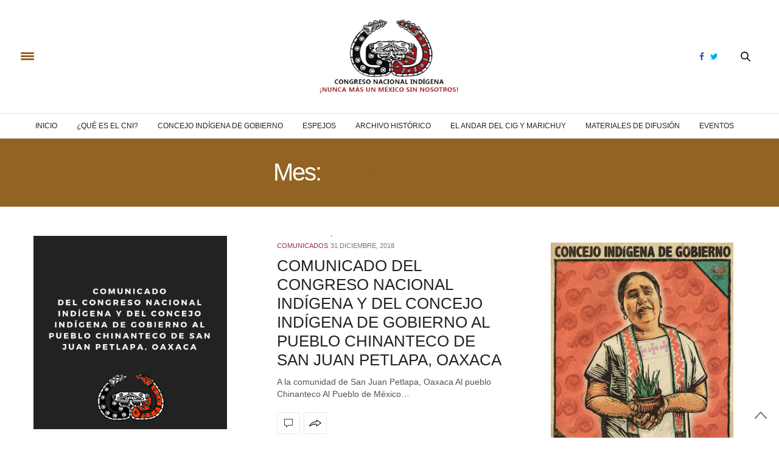

--- FILE ---
content_type: text/html; charset=UTF-8
request_url: https://www.congresonacionalindigena.org/2018/12/
body_size: 16535
content:
<!doctype html>
<html lang="es">
<head>
	<meta charset="UTF-8">
	<meta name="viewport" content="width=device-width, initial-scale=1, maximum-scale=1, user-scalable=1">
	<link rel="profile" href="http://gmpg.org/xfn/11">
	<link rel="pingback" href="https://www.congresonacionalindigena.org/xmlrpc.php">
	<link rel="icon" href="https://www.congresonacionalindigena.org/wp-content/uploads/2017/01/cropped-fav_icon-32x32.png" sizes="32x32" />
<link rel="icon" href="https://www.congresonacionalindigena.org/wp-content/uploads/2017/01/cropped-fav_icon-192x192.png" sizes="192x192" />
<link rel="apple-touch-icon" href="https://www.congresonacionalindigena.org/wp-content/uploads/2017/01/cropped-fav_icon-180x180.png" />
<meta name="msapplication-TileImage" content="https://www.congresonacionalindigena.org/wp-content/uploads/2017/01/cropped-fav_icon-270x270.png" />
		<meta http-equiv="x-dns-prefetch-control" content="on">
	<link rel="dns-prefetch" href="//fonts.googleapis.com" />
	<link rel="dns-prefetch" href="//fonts.gstatic.com" />
	<link rel="dns-prefetch" href="//0.gravatar.com/" />
	<link rel="dns-prefetch" href="//2.gravatar.com/" />
	<link rel="dns-prefetch" href="//1.gravatar.com/" /><meta name='robots' content='noindex, follow' />
	<style>img:is([sizes="auto" i], [sizes^="auto," i]) { contain-intrinsic-size: 3000px 1500px }</style>
	<!-- Speed of this site is optimised by WP Performance Score Booster plugin v2.2.1 - https://dipakgajjar.com/wp-performance-score-booster/ -->

	<!-- This site is optimized with the Yoast SEO plugin v26.4 - https://yoast.com/wordpress/plugins/seo/ -->
	<title>diciembre 2018 - Congreso Nacional Indígena</title>
	<meta property="og:locale" content="es_ES" />
	<meta property="og:type" content="website" />
	<meta property="og:title" content="diciembre 2018 - Congreso Nacional Indígena" />
	<meta property="og:url" content="https://www.congresonacionalindigena.org/2018/12/" />
	<meta property="og:site_name" content="Congreso Nacional Indígena" />
	<meta name="twitter:card" content="summary_large_image" />
	<meta name="twitter:site" content="@CNI_Mexico" />
	<script type="application/ld+json" class="yoast-schema-graph">{"@context":"https://schema.org","@graph":[{"@type":"CollectionPage","@id":"https://www.congresonacionalindigena.org/2018/12/","url":"https://www.congresonacionalindigena.org/2018/12/","name":"diciembre 2018 - Congreso Nacional Indígena","isPartOf":{"@id":"https://www.congresonacionalindigena.org/#website"},"primaryImageOfPage":{"@id":"https://www.congresonacionalindigena.org/2018/12/#primaryimage"},"image":{"@id":"https://www.congresonacionalindigena.org/2018/12/#primaryimage"},"thumbnailUrl":"https://www.congresonacionalindigena.org/wp-content/uploads/2018/12/concejo-indígena-de-gobiernocongreso-nacional-indígena.png","breadcrumb":{"@id":"https://www.congresonacionalindigena.org/2018/12/#breadcrumb"},"inLanguage":"es"},{"@type":"ImageObject","inLanguage":"es","@id":"https://www.congresonacionalindigena.org/2018/12/#primaryimage","url":"https://www.congresonacionalindigena.org/wp-content/uploads/2018/12/concejo-indígena-de-gobiernocongreso-nacional-indígena.png","contentUrl":"https://www.congresonacionalindigena.org/wp-content/uploads/2018/12/concejo-indígena-de-gobiernocongreso-nacional-indígena.png","width":800,"height":800},{"@type":"BreadcrumbList","@id":"https://www.congresonacionalindigena.org/2018/12/#breadcrumb","itemListElement":[{"@type":"ListItem","position":1,"name":"Portada","item":"https://www.congresonacionalindigena.org/"},{"@type":"ListItem","position":2,"name":"Archivo de diciembre 2018"}]},{"@type":"WebSite","@id":"https://www.congresonacionalindigena.org/#website","url":"https://www.congresonacionalindigena.org/","name":"Congreso Nacional Indígena","description":"Sitio oficial del Congreso Nacional Indígena","potentialAction":[{"@type":"SearchAction","target":{"@type":"EntryPoint","urlTemplate":"https://www.congresonacionalindigena.org/?s={search_term_string}"},"query-input":{"@type":"PropertyValueSpecification","valueRequired":true,"valueName":"search_term_string"}}],"inLanguage":"es"}]}</script>
	<!-- / Yoast SEO plugin. -->


<link rel='dns-prefetch' href='//stats.wp.com' />
<link rel='dns-prefetch' href='//maxcdn.bootstrapcdn.com' />
<link rel='dns-prefetch' href='//v0.wordpress.com' />
<link rel="alternate" type="application/rss+xml" title="Congreso Nacional Indígena &raquo; Feed" href="https://www.congresonacionalindigena.org/feed/" />
<script type="text/javascript">
/* <![CDATA[ */
window._wpemojiSettings = {"baseUrl":"https:\/\/s.w.org\/images\/core\/emoji\/16.0.1\/72x72\/","ext":".png","svgUrl":"https:\/\/s.w.org\/images\/core\/emoji\/16.0.1\/svg\/","svgExt":".svg","source":{"concatemoji":"https:\/\/www.congresonacionalindigena.org\/wp-includes\/js\/wp-emoji-release.min.js"}};
/*! This file is auto-generated */
!function(s,n){var o,i,e;function c(e){try{var t={supportTests:e,timestamp:(new Date).valueOf()};sessionStorage.setItem(o,JSON.stringify(t))}catch(e){}}function p(e,t,n){e.clearRect(0,0,e.canvas.width,e.canvas.height),e.fillText(t,0,0);var t=new Uint32Array(e.getImageData(0,0,e.canvas.width,e.canvas.height).data),a=(e.clearRect(0,0,e.canvas.width,e.canvas.height),e.fillText(n,0,0),new Uint32Array(e.getImageData(0,0,e.canvas.width,e.canvas.height).data));return t.every(function(e,t){return e===a[t]})}function u(e,t){e.clearRect(0,0,e.canvas.width,e.canvas.height),e.fillText(t,0,0);for(var n=e.getImageData(16,16,1,1),a=0;a<n.data.length;a++)if(0!==n.data[a])return!1;return!0}function f(e,t,n,a){switch(t){case"flag":return n(e,"\ud83c\udff3\ufe0f\u200d\u26a7\ufe0f","\ud83c\udff3\ufe0f\u200b\u26a7\ufe0f")?!1:!n(e,"\ud83c\udde8\ud83c\uddf6","\ud83c\udde8\u200b\ud83c\uddf6")&&!n(e,"\ud83c\udff4\udb40\udc67\udb40\udc62\udb40\udc65\udb40\udc6e\udb40\udc67\udb40\udc7f","\ud83c\udff4\u200b\udb40\udc67\u200b\udb40\udc62\u200b\udb40\udc65\u200b\udb40\udc6e\u200b\udb40\udc67\u200b\udb40\udc7f");case"emoji":return!a(e,"\ud83e\udedf")}return!1}function g(e,t,n,a){var r="undefined"!=typeof WorkerGlobalScope&&self instanceof WorkerGlobalScope?new OffscreenCanvas(300,150):s.createElement("canvas"),o=r.getContext("2d",{willReadFrequently:!0}),i=(o.textBaseline="top",o.font="600 32px Arial",{});return e.forEach(function(e){i[e]=t(o,e,n,a)}),i}function t(e){var t=s.createElement("script");t.src=e,t.defer=!0,s.head.appendChild(t)}"undefined"!=typeof Promise&&(o="wpEmojiSettingsSupports",i=["flag","emoji"],n.supports={everything:!0,everythingExceptFlag:!0},e=new Promise(function(e){s.addEventListener("DOMContentLoaded",e,{once:!0})}),new Promise(function(t){var n=function(){try{var e=JSON.parse(sessionStorage.getItem(o));if("object"==typeof e&&"number"==typeof e.timestamp&&(new Date).valueOf()<e.timestamp+604800&&"object"==typeof e.supportTests)return e.supportTests}catch(e){}return null}();if(!n){if("undefined"!=typeof Worker&&"undefined"!=typeof OffscreenCanvas&&"undefined"!=typeof URL&&URL.createObjectURL&&"undefined"!=typeof Blob)try{var e="postMessage("+g.toString()+"("+[JSON.stringify(i),f.toString(),p.toString(),u.toString()].join(",")+"));",a=new Blob([e],{type:"text/javascript"}),r=new Worker(URL.createObjectURL(a),{name:"wpTestEmojiSupports"});return void(r.onmessage=function(e){c(n=e.data),r.terminate(),t(n)})}catch(e){}c(n=g(i,f,p,u))}t(n)}).then(function(e){for(var t in e)n.supports[t]=e[t],n.supports.everything=n.supports.everything&&n.supports[t],"flag"!==t&&(n.supports.everythingExceptFlag=n.supports.everythingExceptFlag&&n.supports[t]);n.supports.everythingExceptFlag=n.supports.everythingExceptFlag&&!n.supports.flag,n.DOMReady=!1,n.readyCallback=function(){n.DOMReady=!0}}).then(function(){return e}).then(function(){var e;n.supports.everything||(n.readyCallback(),(e=n.source||{}).concatemoji?t(e.concatemoji):e.wpemoji&&e.twemoji&&(t(e.twemoji),t(e.wpemoji)))}))}((window,document),window._wpemojiSettings);
/* ]]> */
</script>
<style id='wp-emoji-styles-inline-css' type='text/css'>

	img.wp-smiley, img.emoji {
		display: inline !important;
		border: none !important;
		box-shadow: none !important;
		height: 1em !important;
		width: 1em !important;
		margin: 0 0.07em !important;
		vertical-align: -0.1em !important;
		background: none !important;
		padding: 0 !important;
	}
</style>
<link rel='stylesheet' id='wp-block-library-css' href='https://www.congresonacionalindigena.org/wp-includes/css/dist/block-library/style.min.css' type='text/css' media='all' />
<style id='classic-theme-styles-inline-css' type='text/css'>
/*! This file is auto-generated */
.wp-block-button__link{color:#fff;background-color:#32373c;border-radius:9999px;box-shadow:none;text-decoration:none;padding:calc(.667em + 2px) calc(1.333em + 2px);font-size:1.125em}.wp-block-file__button{background:#32373c;color:#fff;text-decoration:none}
</style>
<style id='pdfemb-pdf-embedder-viewer-style-inline-css' type='text/css'>
.wp-block-pdfemb-pdf-embedder-viewer{max-width:none}

</style>
<link rel='stylesheet' id='mediaelement-css' href='https://www.congresonacionalindigena.org/wp-includes/js/mediaelement/mediaelementplayer-legacy.min.css' type='text/css' media='all' />
<link rel='stylesheet' id='wp-mediaelement-css' href='https://www.congresonacionalindigena.org/wp-includes/js/mediaelement/wp-mediaelement.min.css' type='text/css' media='all' />
<style id='jetpack-sharing-buttons-style-inline-css' type='text/css'>
.jetpack-sharing-buttons__services-list{display:flex;flex-direction:row;flex-wrap:wrap;gap:0;list-style-type:none;margin:5px;padding:0}.jetpack-sharing-buttons__services-list.has-small-icon-size{font-size:12px}.jetpack-sharing-buttons__services-list.has-normal-icon-size{font-size:16px}.jetpack-sharing-buttons__services-list.has-large-icon-size{font-size:24px}.jetpack-sharing-buttons__services-list.has-huge-icon-size{font-size:36px}@media print{.jetpack-sharing-buttons__services-list{display:none!important}}.editor-styles-wrapper .wp-block-jetpack-sharing-buttons{gap:0;padding-inline-start:0}ul.jetpack-sharing-buttons__services-list.has-background{padding:1.25em 2.375em}
</style>
<style id='global-styles-inline-css' type='text/css'>
:root{--wp--preset--aspect-ratio--square: 1;--wp--preset--aspect-ratio--4-3: 4/3;--wp--preset--aspect-ratio--3-4: 3/4;--wp--preset--aspect-ratio--3-2: 3/2;--wp--preset--aspect-ratio--2-3: 2/3;--wp--preset--aspect-ratio--16-9: 16/9;--wp--preset--aspect-ratio--9-16: 9/16;--wp--preset--color--black: #000000;--wp--preset--color--cyan-bluish-gray: #abb8c3;--wp--preset--color--white: #ffffff;--wp--preset--color--pale-pink: #f78da7;--wp--preset--color--vivid-red: #cf2e2e;--wp--preset--color--luminous-vivid-orange: #ff6900;--wp--preset--color--luminous-vivid-amber: #fcb900;--wp--preset--color--light-green-cyan: #7bdcb5;--wp--preset--color--vivid-green-cyan: #00d084;--wp--preset--color--pale-cyan-blue: #8ed1fc;--wp--preset--color--vivid-cyan-blue: #0693e3;--wp--preset--color--vivid-purple: #9b51e0;--wp--preset--gradient--vivid-cyan-blue-to-vivid-purple: linear-gradient(135deg,rgba(6,147,227,1) 0%,rgb(155,81,224) 100%);--wp--preset--gradient--light-green-cyan-to-vivid-green-cyan: linear-gradient(135deg,rgb(122,220,180) 0%,rgb(0,208,130) 100%);--wp--preset--gradient--luminous-vivid-amber-to-luminous-vivid-orange: linear-gradient(135deg,rgba(252,185,0,1) 0%,rgba(255,105,0,1) 100%);--wp--preset--gradient--luminous-vivid-orange-to-vivid-red: linear-gradient(135deg,rgba(255,105,0,1) 0%,rgb(207,46,46) 100%);--wp--preset--gradient--very-light-gray-to-cyan-bluish-gray: linear-gradient(135deg,rgb(238,238,238) 0%,rgb(169,184,195) 100%);--wp--preset--gradient--cool-to-warm-spectrum: linear-gradient(135deg,rgb(74,234,220) 0%,rgb(151,120,209) 20%,rgb(207,42,186) 40%,rgb(238,44,130) 60%,rgb(251,105,98) 80%,rgb(254,248,76) 100%);--wp--preset--gradient--blush-light-purple: linear-gradient(135deg,rgb(255,206,236) 0%,rgb(152,150,240) 100%);--wp--preset--gradient--blush-bordeaux: linear-gradient(135deg,rgb(254,205,165) 0%,rgb(254,45,45) 50%,rgb(107,0,62) 100%);--wp--preset--gradient--luminous-dusk: linear-gradient(135deg,rgb(255,203,112) 0%,rgb(199,81,192) 50%,rgb(65,88,208) 100%);--wp--preset--gradient--pale-ocean: linear-gradient(135deg,rgb(255,245,203) 0%,rgb(182,227,212) 50%,rgb(51,167,181) 100%);--wp--preset--gradient--electric-grass: linear-gradient(135deg,rgb(202,248,128) 0%,rgb(113,206,126) 100%);--wp--preset--gradient--midnight: linear-gradient(135deg,rgb(2,3,129) 0%,rgb(40,116,252) 100%);--wp--preset--font-size--small: 13px;--wp--preset--font-size--medium: 20px;--wp--preset--font-size--large: 36px;--wp--preset--font-size--x-large: 42px;--wp--preset--spacing--20: 0.44rem;--wp--preset--spacing--30: 0.67rem;--wp--preset--spacing--40: 1rem;--wp--preset--spacing--50: 1.5rem;--wp--preset--spacing--60: 2.25rem;--wp--preset--spacing--70: 3.38rem;--wp--preset--spacing--80: 5.06rem;--wp--preset--shadow--natural: 6px 6px 9px rgba(0, 0, 0, 0.2);--wp--preset--shadow--deep: 12px 12px 50px rgba(0, 0, 0, 0.4);--wp--preset--shadow--sharp: 6px 6px 0px rgba(0, 0, 0, 0.2);--wp--preset--shadow--outlined: 6px 6px 0px -3px rgba(255, 255, 255, 1), 6px 6px rgba(0, 0, 0, 1);--wp--preset--shadow--crisp: 6px 6px 0px rgba(0, 0, 0, 1);}:where(.is-layout-flex){gap: 0.5em;}:where(.is-layout-grid){gap: 0.5em;}body .is-layout-flex{display: flex;}.is-layout-flex{flex-wrap: wrap;align-items: center;}.is-layout-flex > :is(*, div){margin: 0;}body .is-layout-grid{display: grid;}.is-layout-grid > :is(*, div){margin: 0;}:where(.wp-block-columns.is-layout-flex){gap: 2em;}:where(.wp-block-columns.is-layout-grid){gap: 2em;}:where(.wp-block-post-template.is-layout-flex){gap: 1.25em;}:where(.wp-block-post-template.is-layout-grid){gap: 1.25em;}.has-black-color{color: var(--wp--preset--color--black) !important;}.has-cyan-bluish-gray-color{color: var(--wp--preset--color--cyan-bluish-gray) !important;}.has-white-color{color: var(--wp--preset--color--white) !important;}.has-pale-pink-color{color: var(--wp--preset--color--pale-pink) !important;}.has-vivid-red-color{color: var(--wp--preset--color--vivid-red) !important;}.has-luminous-vivid-orange-color{color: var(--wp--preset--color--luminous-vivid-orange) !important;}.has-luminous-vivid-amber-color{color: var(--wp--preset--color--luminous-vivid-amber) !important;}.has-light-green-cyan-color{color: var(--wp--preset--color--light-green-cyan) !important;}.has-vivid-green-cyan-color{color: var(--wp--preset--color--vivid-green-cyan) !important;}.has-pale-cyan-blue-color{color: var(--wp--preset--color--pale-cyan-blue) !important;}.has-vivid-cyan-blue-color{color: var(--wp--preset--color--vivid-cyan-blue) !important;}.has-vivid-purple-color{color: var(--wp--preset--color--vivid-purple) !important;}.has-black-background-color{background-color: var(--wp--preset--color--black) !important;}.has-cyan-bluish-gray-background-color{background-color: var(--wp--preset--color--cyan-bluish-gray) !important;}.has-white-background-color{background-color: var(--wp--preset--color--white) !important;}.has-pale-pink-background-color{background-color: var(--wp--preset--color--pale-pink) !important;}.has-vivid-red-background-color{background-color: var(--wp--preset--color--vivid-red) !important;}.has-luminous-vivid-orange-background-color{background-color: var(--wp--preset--color--luminous-vivid-orange) !important;}.has-luminous-vivid-amber-background-color{background-color: var(--wp--preset--color--luminous-vivid-amber) !important;}.has-light-green-cyan-background-color{background-color: var(--wp--preset--color--light-green-cyan) !important;}.has-vivid-green-cyan-background-color{background-color: var(--wp--preset--color--vivid-green-cyan) !important;}.has-pale-cyan-blue-background-color{background-color: var(--wp--preset--color--pale-cyan-blue) !important;}.has-vivid-cyan-blue-background-color{background-color: var(--wp--preset--color--vivid-cyan-blue) !important;}.has-vivid-purple-background-color{background-color: var(--wp--preset--color--vivid-purple) !important;}.has-black-border-color{border-color: var(--wp--preset--color--black) !important;}.has-cyan-bluish-gray-border-color{border-color: var(--wp--preset--color--cyan-bluish-gray) !important;}.has-white-border-color{border-color: var(--wp--preset--color--white) !important;}.has-pale-pink-border-color{border-color: var(--wp--preset--color--pale-pink) !important;}.has-vivid-red-border-color{border-color: var(--wp--preset--color--vivid-red) !important;}.has-luminous-vivid-orange-border-color{border-color: var(--wp--preset--color--luminous-vivid-orange) !important;}.has-luminous-vivid-amber-border-color{border-color: var(--wp--preset--color--luminous-vivid-amber) !important;}.has-light-green-cyan-border-color{border-color: var(--wp--preset--color--light-green-cyan) !important;}.has-vivid-green-cyan-border-color{border-color: var(--wp--preset--color--vivid-green-cyan) !important;}.has-pale-cyan-blue-border-color{border-color: var(--wp--preset--color--pale-cyan-blue) !important;}.has-vivid-cyan-blue-border-color{border-color: var(--wp--preset--color--vivid-cyan-blue) !important;}.has-vivid-purple-border-color{border-color: var(--wp--preset--color--vivid-purple) !important;}.has-vivid-cyan-blue-to-vivid-purple-gradient-background{background: var(--wp--preset--gradient--vivid-cyan-blue-to-vivid-purple) !important;}.has-light-green-cyan-to-vivid-green-cyan-gradient-background{background: var(--wp--preset--gradient--light-green-cyan-to-vivid-green-cyan) !important;}.has-luminous-vivid-amber-to-luminous-vivid-orange-gradient-background{background: var(--wp--preset--gradient--luminous-vivid-amber-to-luminous-vivid-orange) !important;}.has-luminous-vivid-orange-to-vivid-red-gradient-background{background: var(--wp--preset--gradient--luminous-vivid-orange-to-vivid-red) !important;}.has-very-light-gray-to-cyan-bluish-gray-gradient-background{background: var(--wp--preset--gradient--very-light-gray-to-cyan-bluish-gray) !important;}.has-cool-to-warm-spectrum-gradient-background{background: var(--wp--preset--gradient--cool-to-warm-spectrum) !important;}.has-blush-light-purple-gradient-background{background: var(--wp--preset--gradient--blush-light-purple) !important;}.has-blush-bordeaux-gradient-background{background: var(--wp--preset--gradient--blush-bordeaux) !important;}.has-luminous-dusk-gradient-background{background: var(--wp--preset--gradient--luminous-dusk) !important;}.has-pale-ocean-gradient-background{background: var(--wp--preset--gradient--pale-ocean) !important;}.has-electric-grass-gradient-background{background: var(--wp--preset--gradient--electric-grass) !important;}.has-midnight-gradient-background{background: var(--wp--preset--gradient--midnight) !important;}.has-small-font-size{font-size: var(--wp--preset--font-size--small) !important;}.has-medium-font-size{font-size: var(--wp--preset--font-size--medium) !important;}.has-large-font-size{font-size: var(--wp--preset--font-size--large) !important;}.has-x-large-font-size{font-size: var(--wp--preset--font-size--x-large) !important;}
:where(.wp-block-post-template.is-layout-flex){gap: 1.25em;}:where(.wp-block-post-template.is-layout-grid){gap: 1.25em;}
:where(.wp-block-columns.is-layout-flex){gap: 2em;}:where(.wp-block-columns.is-layout-grid){gap: 2em;}
:root :where(.wp-block-pullquote){font-size: 1.5em;line-height: 1.6;}
</style>
<link rel='stylesheet' id='thb-fa-css' href='https://maxcdn.bootstrapcdn.com/font-awesome/4.6.3/css/font-awesome.min.css' type='text/css' media='all' />
<link rel='stylesheet' id='thb-app-css' href='https://www.congresonacionalindigena.org/wp-content/themes/thevoux-wp/assets/css/app.css' type='text/css' media='all' />
<style id='thb-app-inline-css' type='text/css'>
body { color:;font-family:'Arial';}@media only screen and (max-width:40.063em) {.header .logo .logoimg {max-height:;}}@media only screen and (min-width:40.063em) {.header .logo .logoimg {max-height:126px;}}h1, h2, h3, h4, h5, h6, .mont, .post .post-author:not(.style2) em, .wpcf7-response-output, label, .select-wrapper select, .wp-caption .wp-caption-text, .smalltitle, .toggle .title, q, blockquote p, cite, table tr th, table tr td, #footer.style3 .menu, #footer.style2 .menu, .product-title, .social_bar {font-family:'Arial';}a, .full-menu-container .full-menu > li.active > a, .full-menu-container .full-menu > li.sfHover > a, .full-menu-container .full-menu > li > a:hover, .full-menu-container .full-menu > li > a:hover, .full-menu-container .full-menu > li.menu-item-has-children.menu-item-mega-parent .thb_mega_menu_holder .thb_mega_menu li.active a, .full-menu-container .full-menu > li.menu-item-has-children.menu-item-mega-parent .thb_mega_menu_holder .thb_mega_menu li.active a .fa, .post .article-tags a, .post .post-title a:hover, #archive-title h1 span, .widget > strong, .widget.widget_recent_entries ul li .url, .widget.widget_recent_comments ul li .url, .widget.widget_sharedimages .post-links.just-shares, .slick.dark-pagination .slick-dots li.slick-active button, .slick-nav:hover, .thb-mobile-menu li a.active, .post .post-content .wpb_accordion .wpb_accordion_section .wpb_accordion_header.ui-accordion-header-active a, .tabs .active a, .tabs .active a:hover, .tabs dd a:hover, .tabs li a:hover, .toggle .title.wpb_toggle_title_active, .toggle .title.wpb_toggle_title_active:hover, q, blockquote p, cite, .notification-box a, .thb-selectionSharer a.email:hover,.cart_totals table tr.order-total td, .payment_methods li .about_paypal, .terms label a, .thb-mobile-menu-secondary li a:hover, .price .amount, .price.single-price ins .amount,.product .product-information .product_meta>span a, .product .product-information .product_meta>span .sku, .woocommerce-tabs .tabs dd.active a {color:#936324;}.slick.dark-pagination .slick-dots li.slick-active button,.custom_check + .custom_label:hover:before,.post .post-content .atvImg:hover .image_link {border-color:#936324;}.post .post-gallery.has-gallery:after,.widget.style5>strong span {background-color:#936324;}.widget.style5>strong span:after {border-left-color:#936324;}.widget.style5>strong span:before {border-right-color:#845920;}blockquote:before,blockquote:after {background:rgba(147,99,36, 0.2);}@media only screen and (max-width:40.063em) {.post.featured-style4 .featured-title {background:#936324;}}.header.fixed .header_top .progress, .post .post-gallery .gallery-link, .post.featured-style4:hover .featured-title, .slick.dark-pagination .slick-dots li.slick-active button, [class^="tag-link"]:hover, .post-gallery-content .row .columns .arrow:hover,.mobile-toggle span, .btn, .btn:focus, .button, input[type=submit], .btn.black:hover, .btn:focus.black:hover, .button.black:hover, input[type=submit].black:hover, .post .post-content .vc_toggle.vc_toggle_active .vc_toggle_title .vc_toggle_icon:after, .highlight.accent, .header .social-holder .quick_cart .cart_count, .custom_check + .custom_label:after, #archive-title, .video_playlist .video_play.video-active, .widget .count-image .count, .category_container.style3:before {background:#936324;}.header .social-holder .social_header:hover .social_icon,.post .post-content .atvImg .title svg, .post .post-content .atvImg .arrow svg {fill:#936324;}.full-menu-container .full-menu > li > a:hover { color:#dd0f0f; }.full-menu-container .full-menu > li > a:active { color:#7e8743; }.mobile-toggle span,.light-title .mobile-toggle span {background:#936324;}.widget > strong {color:#ffffff;}#footer {background-color:#efe9e1 !important;}.widget.style1 > strong span {background:#683e19;}.full-menu-container .full-menu > li > a,#footer.style3 .menu, #footer.style2 .menu {font-family:'Arial';font-style:normal;font-weight:500;font-size:12px;text-transform:uppercase !important;}.full-menu-container .full-menu > li .sub-menu a {font-family:'Arial';font-weight:bold;}.post .post-title h1 {font-style:normal;font-variant:normal;font-weight:normal;font-size:21px;letter-spacing:0.02em !important;}.widget > strong {font-family:'Arial';font-weight:bold;}.post-meta.style1 a.cat-archivo-historico { color:#ce892f; }.post-meta.style2 a.cat-archivo-historico { background-color:#ce892f; }.post .post-content .category_title.catstyle-style110 h2 a:hover { color:#ce892f; }.post-meta.style1 a.cat-campana-contra-la-militarizacion-en-territorio-zapatista { color:; }.post-meta.style2 a.cat-campana-contra-la-militarizacion-en-territorio-zapatista { background-color:; }.post .post-content .category_title.catstyle-style202 h2 a:hover { color:; }.post-meta.style1 a.cat-comunicados { color:#962e3c; }.post-meta.style2 a.cat-comunicados { background-color:#962e3c; }.post .post-content .category_title.catstyle-style1 h2 a:hover { color:#962e3c; }.post-meta.style1 a.cat-contacto { color:; }.post-meta.style2 a.cat-contacto { background-color:; }.post .post-content .category_title.catstyle-style153 h2 a:hover { color:; }.post-meta.style1 a.cat-denuncias { color:#5e7518; }.post-meta.style2 a.cat-denuncias { background-color:#5e7518; }.post .post-content .category_title.catstyle-style78 h2 a:hover { color:#5e7518; }.post-meta.style1 a.cat-el-andar-del-cig-y-marichuy { color:#8224e3; }.post-meta.style2 a.cat-el-andar-del-cig-y-marichuy { background-color:#8224e3; }.post .post-content .category_title.catstyle-style199 h2 a:hover { color:#8224e3; }.post-meta.style1 a.cat-espejos { color:#1e73be; }.post-meta.style2 a.cat-espejos { background-color:#1e73be; }.post .post-content .category_title.catstyle-style71 h2 a:hover { color:#1e73be; }.post-meta.style1 a.cat-eventos { color:#047065; }.post-meta.style2 a.cat-eventos { background-color:#047065; }.post .post-content .category_title.catstyle-style147 h2 a:hover { color:#047065; }.post-meta.style1 a.cat-galerias { color:; }.post-meta.style2 a.cat-galerias { background-color:; }.post .post-content .category_title.catstyle-style203 h2 a:hover { color:; }.post-meta.style1 a.cat-materiales-de-difusion { color:#81d742; }.post-meta.style2 a.cat-materiales-de-difusion { background-color:#81d742; }.post .post-content .category_title.catstyle-style197 h2 a:hover { color:#81d742; }.post-meta.style1 a.cat-opinion { color:#ef6902; }.post-meta.style2 a.cat-opinion { background-color:#ef6902; }.post .post-content .category_title.catstyle-style159 h2 a:hover { color:#ef6902; }.post-meta.style1 a.cat-sin-categoria-en { color:; }.post-meta.style2 a.cat-sin-categoria-en { background-color:; }.post .post-content .category_title.catstyle-style163 h2 a:hover { color:; }.post-meta.style1 a.cat-traduccioncomunicado { color:#aa4985; }.post-meta.style2 a.cat-traduccioncomunicado { background-color:#aa4985; }.post .post-content .category_title.catstyle-style173 h2 a:hover { color:#aa4985; }.post-meta.style1 a.cat-uncategorized { color:; }.post-meta.style2 a.cat-uncategorized { background-color:; }.post .post-content .category_title.catstyle-style184 h2 a:hover { color:; }.post-meta.style1 a.cat-visita-tierras-zapatistas { color:; }.post-meta.style2 a.cat-visita-tierras-zapatistas { background-color:; }.post .post-content .category_title.catstyle-style198 h2 a:hover { color:; }@media only screen and (min-width:40.063em) {.content404 > .row {background-image:url('http://www.congresonacionalindigena.org/wp-content/uploads/2017/01/404.jpg');}}
</style>
<link rel='stylesheet' id='thb-style-css' href='https://www.congresonacionalindigena.org/wp-content/themes/thevoux-wp/style.css' type='text/css' media='all' />
<style id='jetpack_facebook_likebox-inline-css' type='text/css'>
.widget_facebook_likebox {
	overflow: hidden;
}

</style>
<link rel='stylesheet' id='jetpack-subscriptions-css' href='https://www.congresonacionalindigena.org/wp-content/plugins/jetpack/_inc/build/subscriptions/subscriptions.min.css' type='text/css' media='all' />
<script type="text/javascript" src="https://www.congresonacionalindigena.org/wp-includes/js/jquery/jquery.min.js" id="jquery-core-js"></script>
<script type="text/javascript" src="https://www.congresonacionalindigena.org/wp-includes/js/jquery/jquery-migrate.min.js" id="jquery-migrate-js"></script>
<link rel="https://api.w.org/" href="https://www.congresonacionalindigena.org/wp-json/" /><link rel="EditURI" type="application/rsd+xml" title="RSD" href="https://www.congresonacionalindigena.org/xmlrpc.php?rsd" />
<meta name="generator" content="WordPress 6.8.3" />
	<style>img#wpstats{display:none}</style>
		<style data-context="foundation-flickity-css">/*! Flickity v2.0.2
http://flickity.metafizzy.co
---------------------------------------------- */.flickity-enabled{position:relative}.flickity-enabled:focus{outline:0}.flickity-viewport{overflow:hidden;position:relative;height:100%}.flickity-slider{position:absolute;width:100%;height:100%}.flickity-enabled.is-draggable{-webkit-tap-highlight-color:transparent;tap-highlight-color:transparent;-webkit-user-select:none;-moz-user-select:none;-ms-user-select:none;user-select:none}.flickity-enabled.is-draggable .flickity-viewport{cursor:move;cursor:-webkit-grab;cursor:grab}.flickity-enabled.is-draggable .flickity-viewport.is-pointer-down{cursor:-webkit-grabbing;cursor:grabbing}.flickity-prev-next-button{position:absolute;top:50%;width:44px;height:44px;border:none;border-radius:50%;background:#fff;background:hsla(0,0%,100%,.75);cursor:pointer;-webkit-transform:translateY(-50%);transform:translateY(-50%)}.flickity-prev-next-button:hover{background:#fff}.flickity-prev-next-button:focus{outline:0;box-shadow:0 0 0 5px #09f}.flickity-prev-next-button:active{opacity:.6}.flickity-prev-next-button.previous{left:10px}.flickity-prev-next-button.next{right:10px}.flickity-rtl .flickity-prev-next-button.previous{left:auto;right:10px}.flickity-rtl .flickity-prev-next-button.next{right:auto;left:10px}.flickity-prev-next-button:disabled{opacity:.3;cursor:auto}.flickity-prev-next-button svg{position:absolute;left:20%;top:20%;width:60%;height:60%}.flickity-prev-next-button .arrow{fill:#333}.flickity-page-dots{position:absolute;width:100%;bottom:-25px;padding:0;margin:0;list-style:none;text-align:center;line-height:1}.flickity-rtl .flickity-page-dots{direction:rtl}.flickity-page-dots .dot{display:inline-block;width:10px;height:10px;margin:0 8px;background:#333;border-radius:50%;opacity:.25;cursor:pointer}.flickity-page-dots .dot.is-selected{opacity:1}</style><style data-context="foundation-slideout-css">.slideout-menu{position:fixed;left:0;top:0;bottom:0;right:auto;z-index:0;width:256px;overflow-y:auto;-webkit-overflow-scrolling:touch;display:none}.slideout-menu.pushit-right{left:auto;right:0}.slideout-panel{position:relative;z-index:1;will-change:transform}.slideout-open,.slideout-open .slideout-panel,.slideout-open body{overflow:hidden}.slideout-open .slideout-menu{display:block}.pushit{display:none}</style><meta name="generator" content="Powered by Visual Composer - drag and drop page builder for WordPress."/>
<!--[if lte IE 9]><link rel="stylesheet" type="text/css" href="https://www.congresonacionalindigena.org/wp-content/plugins/js_composer/assets/css/vc_lte_ie9.min.css" media="screen"><![endif]--><link rel="icon" href="https://www.congresonacionalindigena.org/wp-content/uploads/2017/01/cropped-fav_icon-32x32.png" sizes="32x32" />
<link rel="icon" href="https://www.congresonacionalindigena.org/wp-content/uploads/2017/01/cropped-fav_icon-192x192.png" sizes="192x192" />
<link rel="apple-touch-icon" href="https://www.congresonacionalindigena.org/wp-content/uploads/2017/01/cropped-fav_icon-180x180.png" />
<meta name="msapplication-TileImage" content="https://www.congresonacionalindigena.org/wp-content/uploads/2017/01/cropped-fav_icon-270x270.png" />
<style>.ios7.web-app-mode.has-fixed header{ background-color: rgba(3,122,221,.88);}</style><noscript><style type="text/css"> .wpb_animate_when_almost_visible { opacity: 1; }</style></noscript></head>
<body class="archive date wp-theme-thevoux-wp social_black-off wpb-js-composer js-comp-ver-5.0.1 vc_non_responsive" data-themeurl="https://www.congresonacionalindigena.org/wp-content/themes/thevoux-wp">

<div id="wrapper">
	<!-- Start Mobile Menu -->
<nav id="mobile-menu">
	<div class="custom_scroll" id="menu-scroll">
		<div>
			<a href="#" class="close">×</a>
			<img src="http://www.congresonacionalindigena.org/wp-content/uploads/2017/01/logo-CNI-To.png" class="logoimg" alt="Congreso Nacional Indígena"/>
						  <ul id="menu-mobile-menu" class="thb-mobile-menu"><li id="menu-item-1310" class=" menu-item menu-item-type-post_type menu-item-object-page menu-item-home menu-item-1310"><a href="https://www.congresonacionalindigena.org/">Inicio</a></li>
<li id="menu-item-649" class=" menu-item menu-item-type-post_type menu-item-object-page menu-item-649"><a href="https://www.congresonacionalindigena.org/que-es-el-cni/">¿Qué es el CNI?</a></li>
<li id="menu-item-1307" class=" menu-item menu-item-type-post_type menu-item-object-page menu-item-1307"><a href="https://www.congresonacionalindigena.org/concejo-indigena-de-gobierno/">Concejo Indígena de Gobierno</a></li>
<li id="menu-item-1308" class=" menu-item menu-item-type-post_type menu-item-object-page menu-item-1308"><a href="https://www.congresonacionalindigena.org/espejos/">Espejos</a></li>
<li id="menu-item-1312" class=" menu-item menu-item-type-taxonomy menu-item-object-category menu-item-1312"><a href="https://www.congresonacionalindigena.org/category/archivo-historico/">Archivo Histórico</a></li>
<li id="menu-item-1311" class=" menu-item menu-item-type-taxonomy menu-item-object-category menu-item-1311"><a href="https://www.congresonacionalindigena.org/category/denuncias/">Denuncias</a></li>
<li id="menu-item-1313" class=" menu-item menu-item-type-taxonomy menu-item-object-category menu-item-1313"><a href="https://www.congresonacionalindigena.org/category/eventos/">Eventos</a></li>
</ul>									<div class="menu-footer">
							</div>
		</div>
	</div>
</nav>
<!-- End Mobile Menu -->	
	<!-- Start Content Container -->
	<section id="content-container">
		<!-- Start Content Click Capture -->
		<div class="click-capture"></div>
		<!-- End Content Click Capture -->
		
<!-- Start Header -->
<header class="header fixed">
	<div class="header_top cf">
		<div class="row full-width-row">
			<div class="small-3 medium-2 columns toggle-holder">
					<a href="#" class="mobile-toggle ">
						<div>
							<span></span><span></span><span></span>
						</div>
					</a>
			</div>
			<div class="small-6 medium-8 columns logo text-center active">
								<a href="https://www.congresonacionalindigena.org" class="logolink" title="Congreso Nacional Indígena">
					<img src="http://www.congresonacionalindigena.org/wp-content/uploads/2017/01/logo-CNI-To.png" class="logoimg" alt="Congreso Nacional Indígena"/>
				</a>
							</div>
			<div class="small-3 medium-2 columns text-right">
				<div class="social-holder">
							<a href="https://www.facebook.com/Congresonacionalindigenamexico" class="facebook icon-1x" target="_blank"><i class="fa fa-facebook"></i></a>
				<a href="https://twitter.com/CNI_Mexico" class="twitter icon-1x" target="_blank"><i class="fa fa-twitter"></i></a>
																 	<aside class="quick_search">
		<svg xmlns="http://www.w3.org/2000/svg" version="1.1" class="search_icon" x="0" y="0" width="16.2" height="16.2" viewBox="0 0 16.2 16.2" enable-background="new 0 0 16.209 16.204" xml:space="preserve"><path d="M15.9 14.7l-4.3-4.3c0.9-1.1 1.4-2.5 1.4-4 0-3.5-2.9-6.4-6.4-6.4S0.1 3 0.1 6.5c0 3.5 2.9 6.4 6.4 6.4 1.4 0 2.8-0.5 3.9-1.3l4.4 4.3c0.2 0.2 0.4 0.2 0.6 0.2 0.2 0 0.4-0.1 0.6-0.2C16.2 15.6 16.2 15.1 15.9 14.7zM1.7 6.5c0-2.6 2.2-4.8 4.8-4.8s4.8 2.1 4.8 4.8c0 2.6-2.2 4.8-4.8 4.8S1.7 9.1 1.7 6.5z"/></svg>		<!-- Start SearchForm -->
<form method="get" class="searchform" role="search" action="https://www.congresonacionalindigena.org/">
    <fieldset>
    	<input name="s" type="text" placeholder="Search" class="small-12">
    </fieldset>
</form>
<!-- End SearchForm -->	</aside>
									</div>
			</div>
		</div>
				<span class="progress"></span>
			</div>
	<div class="nav_holder show-for-large">
		<div class="row full-width-row no-padding">
			<div class="small-12 columns">
				<nav role="navigation" class="full-menu-container text-center ">
										  <ul id="menu-movil" class="full-menu nav"><li id="menu-item-3000" class="menu-item menu-item-type-post_type menu-item-object-page menu-item-home menu-item-3000"><a href="https://www.congresonacionalindigena.org/">Inicio</a></li>
<li id="menu-item-3460" class="menu-item menu-item-type-custom menu-item-object-custom menu-item-3460"><a href="http://www.congresonacionalindigena.org/que-es-el-cni-movil/">¿Qué es el CNI?</a></li>
<li id="menu-item-3489" class="menu-item menu-item-type-custom menu-item-object-custom menu-item-3489"><a href="http://www.congresonacionalindigena.org/cig-movil/">Concejo Indígena de Gobierno</a></li>
<li id="menu-item-3426" class="menu-item menu-item-type-taxonomy menu-item-object-category menu-item-3426"><a href="https://www.congresonacionalindigena.org/category/espejos/">Espejos</a></li>
<li id="menu-item-3009" class="menu-item menu-item-type-taxonomy menu-item-object-category menu-item-3009"><a href="https://www.congresonacionalindigena.org/category/archivo-historico/">Archivo Histórico</a></li>
<li id="menu-item-3010" class="menu-item menu-item-type-taxonomy menu-item-object-category menu-item-3010"><a href="https://www.congresonacionalindigena.org/category/el-andar-del-cig-y-marichuy/">El andar del CIG y Marichuy</a></li>
<li id="menu-item-3011" class="menu-item menu-item-type-taxonomy menu-item-object-category menu-item-3011"><a href="https://www.congresonacionalindigena.org/category/materiales-de-difusion/">Materiales de difusión</a></li>
<li id="menu-item-3008" class="menu-item menu-item-type-taxonomy menu-item-object-category menu-item-3008"><a href="https://www.congresonacionalindigena.org/category/eventos/">Eventos</a></li>
</ul>									</nav>
			</div>
		</div>
	</div>
</header>
<!-- End Header -->		<!-- Start Header -->
<div class="header_holder  ">
<header class="header style1 ">
	<div class="header_top cf">
		<div class="row full-width-row align-middle">
			<div class="small-3 large-4 columns toggle-holder">
				<a href="#" class="mobile-toggle ">
					<div>
						<span></span><span></span><span></span>
					</div>
				</a>
			</div>
			<div class="small-6 large-4 columns logo text-center">
				<a href="https://www.congresonacionalindigena.org" class="logolink" title="Congreso Nacional Indígena">
					<img src="http://www.congresonacionalindigena.org/wp-content/uploads/2017/01/logo-CNI-To.png" class="logoimg" alt="Congreso Nacional Indígena"/>
				</a>
			</div>
			<div class="small-3 large-4 columns social-holder style2">
						<a href="https://www.facebook.com/Congresonacionalindigenamexico" class="facebook icon-1x" target="_blank"><i class="fa fa-facebook"></i></a>
				<a href="https://twitter.com/CNI_Mexico" class="twitter icon-1x" target="_blank"><i class="fa fa-twitter"></i></a>
															 	<aside class="quick_search">
		<svg xmlns="http://www.w3.org/2000/svg" version="1.1" class="search_icon" x="0" y="0" width="16.2" height="16.2" viewBox="0 0 16.2 16.2" enable-background="new 0 0 16.209 16.204" xml:space="preserve"><path d="M15.9 14.7l-4.3-4.3c0.9-1.1 1.4-2.5 1.4-4 0-3.5-2.9-6.4-6.4-6.4S0.1 3 0.1 6.5c0 3.5 2.9 6.4 6.4 6.4 1.4 0 2.8-0.5 3.9-1.3l4.4 4.3c0.2 0.2 0.4 0.2 0.6 0.2 0.2 0 0.4-0.1 0.6-0.2C16.2 15.6 16.2 15.1 15.9 14.7zM1.7 6.5c0-2.6 2.2-4.8 4.8-4.8s4.8 2.1 4.8 4.8c0 2.6-2.2 4.8-4.8 4.8S1.7 9.1 1.7 6.5z"/></svg>		<!-- Start SearchForm -->
<form method="get" class="searchform" role="search" action="https://www.congresonacionalindigena.org/">
    <fieldset>
    	<input name="s" type="text" placeholder="Search" class="small-12">
    </fieldset>
</form>
<!-- End SearchForm -->	</aside>
							</div>
		</div>
	</div>
	<nav role="navigation" class="full-menu-container ">
				  <ul id="menu-movil-1" class="full-menu nav"><li class="menu-item menu-item-type-post_type menu-item-object-page menu-item-home menu-item-3000"><a href="https://www.congresonacionalindigena.org/">Inicio</a></li>
<li class="menu-item menu-item-type-custom menu-item-object-custom menu-item-3460"><a href="http://www.congresonacionalindigena.org/que-es-el-cni-movil/">¿Qué es el CNI?</a></li>
<li class="menu-item menu-item-type-custom menu-item-object-custom menu-item-3489"><a href="http://www.congresonacionalindigena.org/cig-movil/">Concejo Indígena de Gobierno</a></li>
<li class="menu-item menu-item-type-taxonomy menu-item-object-category menu-item-3426"><a href="https://www.congresonacionalindigena.org/category/espejos/">Espejos</a></li>
<li class="menu-item menu-item-type-taxonomy menu-item-object-category menu-item-3009"><a href="https://www.congresonacionalindigena.org/category/archivo-historico/">Archivo Histórico</a></li>
<li class="menu-item menu-item-type-taxonomy menu-item-object-category menu-item-3010"><a href="https://www.congresonacionalindigena.org/category/el-andar-del-cig-y-marichuy/">El andar del CIG y Marichuy</a></li>
<li class="menu-item menu-item-type-taxonomy menu-item-object-category menu-item-3011"><a href="https://www.congresonacionalindigena.org/category/materiales-de-difusion/">Materiales de difusión</a></li>
<li class="menu-item menu-item-type-taxonomy menu-item-object-category menu-item-3008"><a href="https://www.congresonacionalindigena.org/category/eventos/">Eventos</a></li>
</ul>			</nav>
</header>
</div>
<!-- End Header -->		<div role="main" class="cf"><!-- Start Archive title -->
<div id="archive-title">
	<div class="row">
		<div class="small-12 medium-10 large-8 medium-centered columns">
				<h1>Mes: <span>diciembre 2018</span></h1>
			  
		</div>
	</div>
</div>
<!-- End Archive title --><div class="row archive-page-container">
	<div class="small-12 medium-8 columns">
					<article itemscope itemtype="http://schema.org/Article" class="post style1 post-4561 type-post status-publish format-standard has-post-thumbnail hentry category-comunicados" id="post-4561">
	<div class="row align-middle">
		<div class="small-12 medium-5 large-6 columns">
						<figure class="post-gallery ">
								<a href="https://www.congresonacionalindigena.org/2018/12/31/comunicado-del-congreso-nacional-indigena-y-del-concejo-indigena-de-gobierno-al-pueblo-chinanteco-de-san-juan-petlapa-oaxaca/" title="COMUNICADO DEL CONGRESO NACIONAL INDÍGENA Y DEL CONCEJO INDÍGENA DE GOBIERNO AL PUEBLO CHINANTECO DE SAN JUAN PETLAPA, OAXACA"><img width="800" height="800" src="https://www.congresonacionalindigena.org/wp-content/uploads/2018/12/concejo-indígena-de-gobiernocongreso-nacional-indígena.png" class="attachment-thevoux-single size-thevoux-single wp-post-image" alt="" decoding="async" fetchpriority="high" srcset="https://www.congresonacionalindigena.org/wp-content/uploads/2018/12/concejo-indígena-de-gobiernocongreso-nacional-indígena.png 800w, https://www.congresonacionalindigena.org/wp-content/uploads/2018/12/concejo-indígena-de-gobiernocongreso-nacional-indígena-150x150.png 150w, https://www.congresonacionalindigena.org/wp-content/uploads/2018/12/concejo-indígena-de-gobiernocongreso-nacional-indígena-300x300.png 300w, https://www.congresonacionalindigena.org/wp-content/uploads/2018/12/concejo-indígena-de-gobiernocongreso-nacional-indígena-768x768.png 768w, https://www.congresonacionalindigena.org/wp-content/uploads/2018/12/concejo-indígena-de-gobiernocongreso-nacional-indígena-144x144.png 144w" sizes="(max-width: 800px) 100vw, 800px" /></a>
			</figure>
					</div>
		<div class="small-12 medium-7 large-6 columns">
						<aside class="post-meta style1">
			<a href="https://www.congresonacionalindigena.org/category/comunicados/" rel="category tag" class="cat-comunicados">COMUNICADOS</a>		</aside>
					<aside class="post-author cf">
					<time class="time" datetime="2018-12-31T11:37:40-06:00" itemprop="datePublished" content="2018-12-31T11:37:40-06:00">31 diciembre, 2018</time>
				</aside>
				<header class="post-title entry-header">
					<h3 itemprop="headline"><a href="https://www.congresonacionalindigena.org/2018/12/31/comunicado-del-congreso-nacional-indigena-y-del-concejo-indigena-de-gobierno-al-pueblo-chinanteco-de-san-juan-petlapa-oaxaca/" title="COMUNICADO DEL CONGRESO NACIONAL INDÍGENA Y DEL CONCEJO INDÍGENA DE GOBIERNO AL PUEBLO CHINANTECO DE SAN JUAN PETLAPA, OAXACA">COMUNICADO DEL CONGRESO NACIONAL INDÍGENA Y DEL CONCEJO INDÍGENA DE GOBIERNO AL PUEBLO CHINANTECO DE SAN JUAN PETLAPA, OAXACA</a></h3>
				</header>
				<div class="post-content small">
					<p>A la comunidad de San Juan Petlapa, Oaxaca Al pueblo Chinanteco Al Pueblo de México&hellip;</p>
					<footer class="post-links">
	<a href="https://www.congresonacionalindigena.org/2018/12/31/comunicado-del-congreso-nacional-indigena-y-del-concejo-indigena-de-gobierno-al-pueblo-chinanteco-de-san-juan-petlapa-oaxaca/#respond" title="COMUNICADO DEL CONGRESO NACIONAL INDÍGENA Y DEL CONCEJO INDÍGENA DE GOBIERNO AL PUEBLO CHINANTECO DE SAN JUAN PETLAPA, OAXACA" class="post-link comment-link">
		<svg xmlns="http://www.w3.org/2000/svg" version="1.1" x="0" y="0" width="14" height="14" viewBox="0 0 14 14" enable-background="new 0 0 14 14" xml:space="preserve"><path d="M3.6 14c0 0-0.1 0-0.1 0 -0.1-0.1-0.2-0.2-0.2-0.3v-2.7h-2.9C0.2 11 0 10.8 0 10.6V0.4C0 0.2 0.2 0 0.4 0h13.3C13.8 0 14 0.2 14 0.4v10.2c0 0.2-0.2 0.4-0.4 0.4H6.9L3.9 13.9C3.8 14 3.7 14 3.6 14zM0.7 10.2h2.9c0.2 0 0.4 0.2 0.4 0.4v2.2l2.5-2.4c0.1-0.1 0.2-0.1 0.2-0.1h6.6v-9.5H0.7V10.2z"/></svg>	</a> 
	<aside class="share-article-loop post-link">
		 	 		<svg xmlns="http://www.w3.org/2000/svg" version="1.1" x="0" y="0" width="20.1" height="11.1" viewBox="0 0 20.1 11.1" enable-background="new 0 0 20.148 11.075" xml:space="preserve"><path d="M12.7 1.8c1.6 1 4.1 2.6 5.7 3.6 -1.5 1-4 2.8-5.6 3.8 0-0.4 0-0.9 0-1.3L12.7 7l-0.8-0.2 -0.4-0.1c-0.6-0.1-1.1-0.2-1.8-0.2 -1.1 0-2.3 0.2-3.6 0.5C4.8 7.6 3.4 8.2 2 8.9c0.1-0.1 0.1-0.2 0.2-0.3C3.4 7 5 5.7 6.9 4.9c1.3-0.6 2.7-0.9 4.3-1l0.6 0 0.9-0.1 0-0.9C12.7 2.5 12.7 2.1 12.7 1.8M11.7 0c0 0 0 2.8 0 2.8L11.1 2.9C9.4 3 7.9 3.3 6.4 4 4.5 4.9 2.7 6.3 1.4 8c-0.7 1-1.6 3.1-1.1 3.1 0 0 0.1 0 0.2-0.1C2.4 9.7 4.5 8.7 6.4 8.2c1.2-0.3 2.3-0.5 3.4-0.5 0.5 0 1.1 0 1.6 0.1l0.4 0.1c0 0 0 3.1 0 3.1 0.1 0 8.4-5.7 8.4-5.7C20.1 5.3 11.7 0 11.7 0L11.7 0z"/></svg>				<a href="http://www.facebook.com/sharer.php?u=https%3A%2F%2Fwww.congresonacionalindigena.org%2F2018%2F12%2F31%2Fcomunicado-del-congreso-nacional-indigena-y-del-concejo-indigena-de-gobierno-al-pueblo-chinanteco-de-san-juan-petlapa-oaxaca%2F" class="boxed-icon social fill facebook"><i class="fa fa-facebook"></i></a>
						<a href="https://twitter.com/intent/tweet?text=COMUNICADO+DEL+CONGRESO+NACIONAL+IND%C3%8DGENA+Y+DEL+CONCEJO+IND%C3%8DGENA+DE+GOBIERNO+AL+PUEBLO+CHINANTECO+DE+SAN+JUAN+PETLAPA%2C+OAXACA&url=https%3A%2F%2Fwww.congresonacionalindigena.org%2F2018%2F12%2F31%2Fcomunicado-del-congreso-nacional-indigena-y-del-concejo-indigena-de-gobierno-al-pueblo-chinanteco-de-san-juan-petlapa-oaxaca%2F&via=CNI_Mexico" class="boxed-icon social fill twitter"><i class="fa fa-twitter"></i></a>
										</aside>
	</footer>				</div>
		</div>
	</div>
		<aside class="post-bottom-meta hide">
		<meta itemprop="mainEntityOfPage" content="https://www.congresonacionalindigena.org/2018/12/31/comunicado-del-congreso-nacional-indigena-y-del-concejo-indigena-de-gobierno-al-pueblo-chinanteco-de-san-juan-petlapa-oaxaca/">
		<meta itemprop="author" content="">
		<time class="time" datetime="2018-12-31T11:37:40-06:00" itemprop="datePublished" content="2018-12-31T11:37:40-06:00">31 diciembre, 2018</time>
		<meta itemprop="dateModified" content="2018-12-31T11:37:40-06:00">
		<span itemprop="publisher" itemscope itemtype="https://schema.org/Organization">
			<meta itemprop="name" content="Congreso Nacional Indígena">
			<span itemprop="logo" itemscope itemtype="https://schema.org/ImageObject">
				<meta itemprop="url" content="https://www.congresonacionalindigena.org/wp-content/themes/thevoux-wp/assets/img/logo.png">
			</span>
		</span>
		<span itemprop="image" itemscope itemtype="http://schema.org/ImageObject">
			<meta itemprop="url" content="https://www.congresonacionalindigena.org/wp-content/uploads/2018/12/concejo-indígena-de-gobiernocongreso-nacional-indígena.png">
			<meta itemprop="width" content="800" />
			<meta itemprop="height" content="800" />
		</span>
	</aside>
	</article>					<article itemscope itemtype="http://schema.org/Article" class="post style1 post-4556 type-post status-publish format-standard has-post-thumbnail hentry category-comunicados" id="post-4556">
	<div class="row align-middle">
		<div class="small-12 medium-5 large-6 columns">
						<figure class="post-gallery ">
								<a href="https://www.congresonacionalindigena.org/2018/12/24/a-9-dias-de-sembrar-paz/" title="A 9 días de sembrar paz"><img width="940" height="788" src="https://www.congresonacionalindigena.org/wp-content/uploads/2018/12/IMG-20181224-WA0008.jpg" class="attachment-thevoux-single size-thevoux-single wp-post-image" alt="" decoding="async" srcset="https://www.congresonacionalindigena.org/wp-content/uploads/2018/12/IMG-20181224-WA0008.jpg 940w, https://www.congresonacionalindigena.org/wp-content/uploads/2018/12/IMG-20181224-WA0008-300x251.jpg 300w, https://www.congresonacionalindigena.org/wp-content/uploads/2018/12/IMG-20181224-WA0008-768x644.jpg 768w" sizes="(max-width: 940px) 100vw, 940px" /></a>
			</figure>
					</div>
		<div class="small-12 medium-7 large-6 columns">
						<aside class="post-meta style1">
			<a href="https://www.congresonacionalindigena.org/category/comunicados/" rel="category tag" class="cat-comunicados">COMUNICADOS</a>		</aside>
					<aside class="post-author cf">
					<time class="time" datetime="2018-12-24T12:47:04-06:00" itemprop="datePublished" content="2018-12-24T12:47:04-06:00">24 diciembre, 2018</time>
				</aside>
				<header class="post-title entry-header">
					<h3 itemprop="headline"><a href="https://www.congresonacionalindigena.org/2018/12/24/a-9-dias-de-sembrar-paz/" title="A 9 días de sembrar paz">A 9 días de sembrar paz</a></h3>
				</header>
				<div class="post-content small">
					<p>Amigos y amigas El aprecio al poder y el tener ha desatado diversas violencias en&hellip;</p>
					<footer class="post-links">
	<a href="https://www.congresonacionalindigena.org/2018/12/24/a-9-dias-de-sembrar-paz/#respond" title="A 9 días de sembrar paz" class="post-link comment-link">
		<svg xmlns="http://www.w3.org/2000/svg" version="1.1" x="0" y="0" width="14" height="14" viewBox="0 0 14 14" enable-background="new 0 0 14 14" xml:space="preserve"><path d="M3.6 14c0 0-0.1 0-0.1 0 -0.1-0.1-0.2-0.2-0.2-0.3v-2.7h-2.9C0.2 11 0 10.8 0 10.6V0.4C0 0.2 0.2 0 0.4 0h13.3C13.8 0 14 0.2 14 0.4v10.2c0 0.2-0.2 0.4-0.4 0.4H6.9L3.9 13.9C3.8 14 3.7 14 3.6 14zM0.7 10.2h2.9c0.2 0 0.4 0.2 0.4 0.4v2.2l2.5-2.4c0.1-0.1 0.2-0.1 0.2-0.1h6.6v-9.5H0.7V10.2z"/></svg>	</a> 
	<aside class="share-article-loop post-link">
		 	 		<svg xmlns="http://www.w3.org/2000/svg" version="1.1" x="0" y="0" width="20.1" height="11.1" viewBox="0 0 20.1 11.1" enable-background="new 0 0 20.148 11.075" xml:space="preserve"><path d="M12.7 1.8c1.6 1 4.1 2.6 5.7 3.6 -1.5 1-4 2.8-5.6 3.8 0-0.4 0-0.9 0-1.3L12.7 7l-0.8-0.2 -0.4-0.1c-0.6-0.1-1.1-0.2-1.8-0.2 -1.1 0-2.3 0.2-3.6 0.5C4.8 7.6 3.4 8.2 2 8.9c0.1-0.1 0.1-0.2 0.2-0.3C3.4 7 5 5.7 6.9 4.9c1.3-0.6 2.7-0.9 4.3-1l0.6 0 0.9-0.1 0-0.9C12.7 2.5 12.7 2.1 12.7 1.8M11.7 0c0 0 0 2.8 0 2.8L11.1 2.9C9.4 3 7.9 3.3 6.4 4 4.5 4.9 2.7 6.3 1.4 8c-0.7 1-1.6 3.1-1.1 3.1 0 0 0.1 0 0.2-0.1C2.4 9.7 4.5 8.7 6.4 8.2c1.2-0.3 2.3-0.5 3.4-0.5 0.5 0 1.1 0 1.6 0.1l0.4 0.1c0 0 0 3.1 0 3.1 0.1 0 8.4-5.7 8.4-5.7C20.1 5.3 11.7 0 11.7 0L11.7 0z"/></svg>				<a href="http://www.facebook.com/sharer.php?u=https%3A%2F%2Fwww.congresonacionalindigena.org%2F2018%2F12%2F24%2Fa-9-dias-de-sembrar-paz%2F" class="boxed-icon social fill facebook"><i class="fa fa-facebook"></i></a>
						<a href="https://twitter.com/intent/tweet?text=A+9+d%C3%ADas+de+sembrar+paz&url=https%3A%2F%2Fwww.congresonacionalindigena.org%2F2018%2F12%2F24%2Fa-9-dias-de-sembrar-paz%2F&via=CNI_Mexico" class="boxed-icon social fill twitter"><i class="fa fa-twitter"></i></a>
										</aside>
	</footer>				</div>
		</div>
	</div>
		<aside class="post-bottom-meta hide">
		<meta itemprop="mainEntityOfPage" content="https://www.congresonacionalindigena.org/2018/12/24/a-9-dias-de-sembrar-paz/">
		<meta itemprop="author" content="">
		<time class="time" datetime="2018-12-24T12:47:04-06:00" itemprop="datePublished" content="2018-12-24T12:47:04-06:00">24 diciembre, 2018</time>
		<meta itemprop="dateModified" content="2018-12-24T12:47:04-06:00">
		<span itemprop="publisher" itemscope itemtype="https://schema.org/Organization">
			<meta itemprop="name" content="Congreso Nacional Indígena">
			<span itemprop="logo" itemscope itemtype="https://schema.org/ImageObject">
				<meta itemprop="url" content="https://www.congresonacionalindigena.org/wp-content/themes/thevoux-wp/assets/img/logo.png">
			</span>
		</span>
		<span itemprop="image" itemscope itemtype="http://schema.org/ImageObject">
			<meta itemprop="url" content="https://www.congresonacionalindigena.org/wp-content/uploads/2018/12/IMG-20181224-WA0008.jpg">
			<meta itemprop="width" content="940" />
			<meta itemprop="height" content="788" />
		</span>
	</aside>
	</article>					<article itemscope itemtype="http://schema.org/Article" class="post style1 post-4552 type-post status-publish format-standard has-post-thumbnail hentry category-eventos" id="post-4552">
	<div class="row align-middle">
		<div class="small-12 medium-5 large-6 columns">
						<figure class="post-gallery ">
								<a href="https://www.congresonacionalindigena.org/2018/12/20/3er-aniversario-autonomia-y-autogobierno-ejidal-y-roban-el-nombramiento/" title="3er Aniversario autonomía y autogobierno ejidal y roban el nombramiento"><img width="640" height="480" src="https://www.congresonacionalindigena.org/wp-content/uploads/2018/12/Tila.jpg" class="attachment-thevoux-single size-thevoux-single wp-post-image" alt="" decoding="async" srcset="https://www.congresonacionalindigena.org/wp-content/uploads/2018/12/Tila.jpg 640w, https://www.congresonacionalindigena.org/wp-content/uploads/2018/12/Tila-300x225.jpg 300w" sizes="(max-width: 640px) 100vw, 640px" /></a>
			</figure>
					</div>
		<div class="small-12 medium-7 large-6 columns">
						<aside class="post-meta style1">
			<a href="https://www.congresonacionalindigena.org/category/eventos/" rel="category tag" class="cat-eventos">Eventos</a>		</aside>
					<aside class="post-author cf">
					<time class="time" datetime="2018-12-20T13:34:12-06:00" itemprop="datePublished" content="2018-12-20T13:34:12-06:00">20 diciembre, 2018</time>
				</aside>
				<header class="post-title entry-header">
					<h3 itemprop="headline"><a href="https://www.congresonacionalindigena.org/2018/12/20/3er-aniversario-autonomia-y-autogobierno-ejidal-y-roban-el-nombramiento/" title="3er Aniversario autonomía y autogobierno ejidal y roban el nombramiento">3er Aniversario autonomía y autogobierno ejidal y roban el nombramiento</a></h3>
				</header>
				<div class="post-content small">
					<p>Ejido Tila Chiapas: “Un solo camino, defender la madre tierra”. 3er aniversario de Autonomía Ejidal&hellip;</p>
					<footer class="post-links">
	<a href="https://www.congresonacionalindigena.org/2018/12/20/3er-aniversario-autonomia-y-autogobierno-ejidal-y-roban-el-nombramiento/#respond" title="3er Aniversario autonomía y autogobierno ejidal y roban el nombramiento" class="post-link comment-link">
		<svg xmlns="http://www.w3.org/2000/svg" version="1.1" x="0" y="0" width="14" height="14" viewBox="0 0 14 14" enable-background="new 0 0 14 14" xml:space="preserve"><path d="M3.6 14c0 0-0.1 0-0.1 0 -0.1-0.1-0.2-0.2-0.2-0.3v-2.7h-2.9C0.2 11 0 10.8 0 10.6V0.4C0 0.2 0.2 0 0.4 0h13.3C13.8 0 14 0.2 14 0.4v10.2c0 0.2-0.2 0.4-0.4 0.4H6.9L3.9 13.9C3.8 14 3.7 14 3.6 14zM0.7 10.2h2.9c0.2 0 0.4 0.2 0.4 0.4v2.2l2.5-2.4c0.1-0.1 0.2-0.1 0.2-0.1h6.6v-9.5H0.7V10.2z"/></svg>	</a> 
	<aside class="share-article-loop post-link">
		 	 		<svg xmlns="http://www.w3.org/2000/svg" version="1.1" x="0" y="0" width="20.1" height="11.1" viewBox="0 0 20.1 11.1" enable-background="new 0 0 20.148 11.075" xml:space="preserve"><path d="M12.7 1.8c1.6 1 4.1 2.6 5.7 3.6 -1.5 1-4 2.8-5.6 3.8 0-0.4 0-0.9 0-1.3L12.7 7l-0.8-0.2 -0.4-0.1c-0.6-0.1-1.1-0.2-1.8-0.2 -1.1 0-2.3 0.2-3.6 0.5C4.8 7.6 3.4 8.2 2 8.9c0.1-0.1 0.1-0.2 0.2-0.3C3.4 7 5 5.7 6.9 4.9c1.3-0.6 2.7-0.9 4.3-1l0.6 0 0.9-0.1 0-0.9C12.7 2.5 12.7 2.1 12.7 1.8M11.7 0c0 0 0 2.8 0 2.8L11.1 2.9C9.4 3 7.9 3.3 6.4 4 4.5 4.9 2.7 6.3 1.4 8c-0.7 1-1.6 3.1-1.1 3.1 0 0 0.1 0 0.2-0.1C2.4 9.7 4.5 8.7 6.4 8.2c1.2-0.3 2.3-0.5 3.4-0.5 0.5 0 1.1 0 1.6 0.1l0.4 0.1c0 0 0 3.1 0 3.1 0.1 0 8.4-5.7 8.4-5.7C20.1 5.3 11.7 0 11.7 0L11.7 0z"/></svg>				<a href="http://www.facebook.com/sharer.php?u=https%3A%2F%2Fwww.congresonacionalindigena.org%2F2018%2F12%2F20%2F3er-aniversario-autonomia-y-autogobierno-ejidal-y-roban-el-nombramiento%2F" class="boxed-icon social fill facebook"><i class="fa fa-facebook"></i></a>
						<a href="https://twitter.com/intent/tweet?text=3er+Aniversario+autonom%C3%ADa+y+autogobierno+ejidal+y+roban+el+nombramiento&url=https%3A%2F%2Fwww.congresonacionalindigena.org%2F2018%2F12%2F20%2F3er-aniversario-autonomia-y-autogobierno-ejidal-y-roban-el-nombramiento%2F&via=CNI_Mexico" class="boxed-icon social fill twitter"><i class="fa fa-twitter"></i></a>
										</aside>
	</footer>				</div>
		</div>
	</div>
		<aside class="post-bottom-meta hide">
		<meta itemprop="mainEntityOfPage" content="https://www.congresonacionalindigena.org/2018/12/20/3er-aniversario-autonomia-y-autogobierno-ejidal-y-roban-el-nombramiento/">
		<meta itemprop="author" content="">
		<time class="time" datetime="2018-12-20T13:34:12-06:00" itemprop="datePublished" content="2018-12-20T13:34:12-06:00">20 diciembre, 2018</time>
		<meta itemprop="dateModified" content="2018-12-20T13:34:12-06:00">
		<span itemprop="publisher" itemscope itemtype="https://schema.org/Organization">
			<meta itemprop="name" content="Congreso Nacional Indígena">
			<span itemprop="logo" itemscope itemtype="https://schema.org/ImageObject">
				<meta itemprop="url" content="https://www.congresonacionalindigena.org/wp-content/themes/thevoux-wp/assets/img/logo.png">
			</span>
		</span>
		<span itemprop="image" itemscope itemtype="http://schema.org/ImageObject">
			<meta itemprop="url" content="https://www.congresonacionalindigena.org/wp-content/uploads/2018/12/Tila.jpg">
			<meta itemprop="width" content="640" />
			<meta itemprop="height" content="480" />
		</span>
	</aside>
	</article>					<article itemscope itemtype="http://schema.org/Article" class="post style1 post-4547 type-post status-publish format-standard has-post-thumbnail hentry category-archivo-historico" id="post-4547">
	<div class="row align-middle">
		<div class="small-12 medium-5 large-6 columns">
						<figure class="post-gallery ">
								<a href="https://www.congresonacionalindigena.org/2018/12/15/declaracion-ll-del-congreso-nacional-indigena/" title="Declaración ll del Congreso Nacional Indígena, Zócalo Ciudad de México, 1998"><img width="340" height="235" src="https://www.congresonacionalindigena.org/wp-content/uploads/2018/04/logo-CNI-Tst.png" class="attachment-thevoux-single size-thevoux-single wp-post-image" alt="" decoding="async" loading="lazy" srcset="https://www.congresonacionalindigena.org/wp-content/uploads/2018/04/logo-CNI-Tst.png 340w, https://www.congresonacionalindigena.org/wp-content/uploads/2018/04/logo-CNI-Tst-300x207.png 300w" sizes="auto, (max-width: 340px) 100vw, 340px" /></a>
			</figure>
					</div>
		<div class="small-12 medium-7 large-6 columns">
						<aside class="post-meta style1">
			<a href="https://www.congresonacionalindigena.org/category/archivo-historico/" rel="category tag" class="cat-archivo-historico">Archivo Histórico</a>		</aside>
					<aside class="post-author cf">
					<time class="time" datetime="2018-12-15T14:15:55-06:00" itemprop="datePublished" content="2018-12-15T14:15:55-06:00">15 diciembre, 2018</time>
				</aside>
				<header class="post-title entry-header">
					<h3 itemprop="headline"><a href="https://www.congresonacionalindigena.org/2018/12/15/declaracion-ll-del-congreso-nacional-indigena/" title="Declaración ll del Congreso Nacional Indígena, Zócalo Ciudad de México, 1998">Declaración ll del Congreso Nacional Indígena, Zócalo Ciudad de México, 1998</a></h3>
				</header>
				<div class="post-content small">
					<p>SEGUNDO CONGRESO NACIONAL INDÍGENA Zócalo ciudad de México 12 de octubre de 1998 &nbsp; Los&hellip;</p>
					<footer class="post-links">
	<a href="https://www.congresonacionalindigena.org/2018/12/15/declaracion-ll-del-congreso-nacional-indigena/#respond" title="Declaración ll del Congreso Nacional Indígena, Zócalo Ciudad de México, 1998" class="post-link comment-link">
		<svg xmlns="http://www.w3.org/2000/svg" version="1.1" x="0" y="0" width="14" height="14" viewBox="0 0 14 14" enable-background="new 0 0 14 14" xml:space="preserve"><path d="M3.6 14c0 0-0.1 0-0.1 0 -0.1-0.1-0.2-0.2-0.2-0.3v-2.7h-2.9C0.2 11 0 10.8 0 10.6V0.4C0 0.2 0.2 0 0.4 0h13.3C13.8 0 14 0.2 14 0.4v10.2c0 0.2-0.2 0.4-0.4 0.4H6.9L3.9 13.9C3.8 14 3.7 14 3.6 14zM0.7 10.2h2.9c0.2 0 0.4 0.2 0.4 0.4v2.2l2.5-2.4c0.1-0.1 0.2-0.1 0.2-0.1h6.6v-9.5H0.7V10.2z"/></svg>	</a> 
	<aside class="share-article-loop post-link">
		 	 		<svg xmlns="http://www.w3.org/2000/svg" version="1.1" x="0" y="0" width="20.1" height="11.1" viewBox="0 0 20.1 11.1" enable-background="new 0 0 20.148 11.075" xml:space="preserve"><path d="M12.7 1.8c1.6 1 4.1 2.6 5.7 3.6 -1.5 1-4 2.8-5.6 3.8 0-0.4 0-0.9 0-1.3L12.7 7l-0.8-0.2 -0.4-0.1c-0.6-0.1-1.1-0.2-1.8-0.2 -1.1 0-2.3 0.2-3.6 0.5C4.8 7.6 3.4 8.2 2 8.9c0.1-0.1 0.1-0.2 0.2-0.3C3.4 7 5 5.7 6.9 4.9c1.3-0.6 2.7-0.9 4.3-1l0.6 0 0.9-0.1 0-0.9C12.7 2.5 12.7 2.1 12.7 1.8M11.7 0c0 0 0 2.8 0 2.8L11.1 2.9C9.4 3 7.9 3.3 6.4 4 4.5 4.9 2.7 6.3 1.4 8c-0.7 1-1.6 3.1-1.1 3.1 0 0 0.1 0 0.2-0.1C2.4 9.7 4.5 8.7 6.4 8.2c1.2-0.3 2.3-0.5 3.4-0.5 0.5 0 1.1 0 1.6 0.1l0.4 0.1c0 0 0 3.1 0 3.1 0.1 0 8.4-5.7 8.4-5.7C20.1 5.3 11.7 0 11.7 0L11.7 0z"/></svg>				<a href="http://www.facebook.com/sharer.php?u=https%3A%2F%2Fwww.congresonacionalindigena.org%2F2018%2F12%2F15%2Fdeclaracion-ll-del-congreso-nacional-indigena%2F" class="boxed-icon social fill facebook"><i class="fa fa-facebook"></i></a>
						<a href="https://twitter.com/intent/tweet?text=Declaraci%C3%B3n+ll+del+Congreso+Nacional+Ind%C3%ADgena%2C+Z%C3%B3calo+Ciudad+de+M%C3%A9xico%2C+1998&url=https%3A%2F%2Fwww.congresonacionalindigena.org%2F2018%2F12%2F15%2Fdeclaracion-ll-del-congreso-nacional-indigena%2F&via=CNI_Mexico" class="boxed-icon social fill twitter"><i class="fa fa-twitter"></i></a>
										</aside>
	</footer>				</div>
		</div>
	</div>
		<aside class="post-bottom-meta hide">
		<meta itemprop="mainEntityOfPage" content="https://www.congresonacionalindigena.org/2018/12/15/declaracion-ll-del-congreso-nacional-indigena/">
		<meta itemprop="author" content="">
		<time class="time" datetime="2018-12-15T14:15:55-06:00" itemprop="datePublished" content="2018-12-15T14:15:55-06:00">15 diciembre, 2018</time>
		<meta itemprop="dateModified" content="2018-12-15T14:18:03-06:00">
		<span itemprop="publisher" itemscope itemtype="https://schema.org/Organization">
			<meta itemprop="name" content="Congreso Nacional Indígena">
			<span itemprop="logo" itemscope itemtype="https://schema.org/ImageObject">
				<meta itemprop="url" content="https://www.congresonacionalindigena.org/wp-content/themes/thevoux-wp/assets/img/logo.png">
			</span>
		</span>
		<span itemprop="image" itemscope itemtype="http://schema.org/ImageObject">
			<meta itemprop="url" content="https://www.congresonacionalindigena.org/wp-content/uploads/2018/04/logo-CNI-Tst.png">
			<meta itemprop="width" content="340" />
			<meta itemprop="height" content="235" />
		</span>
	</aside>
	</article>					<article itemscope itemtype="http://schema.org/Article" class="post style1 post-4543 type-post status-publish format-standard has-post-thumbnail hentry category-comunicados" id="post-4543">
	<div class="row align-middle">
		<div class="small-12 medium-5 large-6 columns">
						<figure class="post-gallery ">
								<a href="https://www.congresonacionalindigena.org/2018/12/11/boletin-de-la-conferencia-de-prensa-sobre-el-nuevo-aeropuerto-internacional-de-la-ciudad-de-mexico/" title="BOLETÍN DE LA CONFERENCIA DE PRENSA SOBRE EL  NUEVO AEROPUERTO INTERNACIONAL DE LA CIUDAD DE MÉXICO"><img width="940" height="788" src="https://www.congresonacionalindigena.org/wp-content/uploads/2018/12/20181211_203937_0001.png" class="attachment-thevoux-single size-thevoux-single wp-post-image" alt="" decoding="async" loading="lazy" srcset="https://www.congresonacionalindigena.org/wp-content/uploads/2018/12/20181211_203937_0001.png 940w, https://www.congresonacionalindigena.org/wp-content/uploads/2018/12/20181211_203937_0001-300x251.png 300w, https://www.congresonacionalindigena.org/wp-content/uploads/2018/12/20181211_203937_0001-768x644.png 768w" sizes="auto, (max-width: 940px) 100vw, 940px" /></a>
			</figure>
					</div>
		<div class="small-12 medium-7 large-6 columns">
						<aside class="post-meta style1">
			<a href="https://www.congresonacionalindigena.org/category/comunicados/" rel="category tag" class="cat-comunicados">COMUNICADOS</a>		</aside>
					<aside class="post-author cf">
					<time class="time" datetime="2018-12-11T20:47:10-06:00" itemprop="datePublished" content="2018-12-11T20:47:10-06:00">11 diciembre, 2018</time>
				</aside>
				<header class="post-title entry-header">
					<h3 itemprop="headline"><a href="https://www.congresonacionalindigena.org/2018/12/11/boletin-de-la-conferencia-de-prensa-sobre-el-nuevo-aeropuerto-internacional-de-la-ciudad-de-mexico/" title="BOLETÍN DE LA CONFERENCIA DE PRENSA SOBRE EL  NUEVO AEROPUERTO INTERNACIONAL DE LA CIUDAD DE MÉXICO">BOLETÍN DE LA CONFERENCIA DE PRENSA SOBRE EL  NUEVO AEROPUERTO INTERNACIONAL DE LA CIUDAD DE MÉXICO</a></h3>
				</header>
				<div class="post-content small">
					<p>En el año 2014, con el anuncio del gobierno de Enrique Peña Nieto de la&hellip;</p>
					<footer class="post-links">
	<a href="https://www.congresonacionalindigena.org/2018/12/11/boletin-de-la-conferencia-de-prensa-sobre-el-nuevo-aeropuerto-internacional-de-la-ciudad-de-mexico/#respond" title="BOLETÍN DE LA CONFERENCIA DE PRENSA SOBRE EL  NUEVO AEROPUERTO INTERNACIONAL DE LA CIUDAD DE MÉXICO" class="post-link comment-link">
		<svg xmlns="http://www.w3.org/2000/svg" version="1.1" x="0" y="0" width="14" height="14" viewBox="0 0 14 14" enable-background="new 0 0 14 14" xml:space="preserve"><path d="M3.6 14c0 0-0.1 0-0.1 0 -0.1-0.1-0.2-0.2-0.2-0.3v-2.7h-2.9C0.2 11 0 10.8 0 10.6V0.4C0 0.2 0.2 0 0.4 0h13.3C13.8 0 14 0.2 14 0.4v10.2c0 0.2-0.2 0.4-0.4 0.4H6.9L3.9 13.9C3.8 14 3.7 14 3.6 14zM0.7 10.2h2.9c0.2 0 0.4 0.2 0.4 0.4v2.2l2.5-2.4c0.1-0.1 0.2-0.1 0.2-0.1h6.6v-9.5H0.7V10.2z"/></svg>	</a> 
	<aside class="share-article-loop post-link">
		 	 		<svg xmlns="http://www.w3.org/2000/svg" version="1.1" x="0" y="0" width="20.1" height="11.1" viewBox="0 0 20.1 11.1" enable-background="new 0 0 20.148 11.075" xml:space="preserve"><path d="M12.7 1.8c1.6 1 4.1 2.6 5.7 3.6 -1.5 1-4 2.8-5.6 3.8 0-0.4 0-0.9 0-1.3L12.7 7l-0.8-0.2 -0.4-0.1c-0.6-0.1-1.1-0.2-1.8-0.2 -1.1 0-2.3 0.2-3.6 0.5C4.8 7.6 3.4 8.2 2 8.9c0.1-0.1 0.1-0.2 0.2-0.3C3.4 7 5 5.7 6.9 4.9c1.3-0.6 2.7-0.9 4.3-1l0.6 0 0.9-0.1 0-0.9C12.7 2.5 12.7 2.1 12.7 1.8M11.7 0c0 0 0 2.8 0 2.8L11.1 2.9C9.4 3 7.9 3.3 6.4 4 4.5 4.9 2.7 6.3 1.4 8c-0.7 1-1.6 3.1-1.1 3.1 0 0 0.1 0 0.2-0.1C2.4 9.7 4.5 8.7 6.4 8.2c1.2-0.3 2.3-0.5 3.4-0.5 0.5 0 1.1 0 1.6 0.1l0.4 0.1c0 0 0 3.1 0 3.1 0.1 0 8.4-5.7 8.4-5.7C20.1 5.3 11.7 0 11.7 0L11.7 0z"/></svg>				<a href="http://www.facebook.com/sharer.php?u=https%3A%2F%2Fwww.congresonacionalindigena.org%2F2018%2F12%2F11%2Fboletin-de-la-conferencia-de-prensa-sobre-el-nuevo-aeropuerto-internacional-de-la-ciudad-de-mexico%2F" class="boxed-icon social fill facebook"><i class="fa fa-facebook"></i></a>
						<a href="https://twitter.com/intent/tweet?text=BOLET%C3%8DN+DE+LA+CONFERENCIA+DE+PRENSA+SOBRE+EL++NUEVO+AEROPUERTO+INTERNACIONAL+DE+LA+CIUDAD+DE+M%C3%89XICO&url=https%3A%2F%2Fwww.congresonacionalindigena.org%2F2018%2F12%2F11%2Fboletin-de-la-conferencia-de-prensa-sobre-el-nuevo-aeropuerto-internacional-de-la-ciudad-de-mexico%2F&via=CNI_Mexico" class="boxed-icon social fill twitter"><i class="fa fa-twitter"></i></a>
										</aside>
	</footer>				</div>
		</div>
	</div>
		<aside class="post-bottom-meta hide">
		<meta itemprop="mainEntityOfPage" content="https://www.congresonacionalindigena.org/2018/12/11/boletin-de-la-conferencia-de-prensa-sobre-el-nuevo-aeropuerto-internacional-de-la-ciudad-de-mexico/">
		<meta itemprop="author" content="">
		<time class="time" datetime="2018-12-11T20:47:10-06:00" itemprop="datePublished" content="2018-12-11T20:47:10-06:00">11 diciembre, 2018</time>
		<meta itemprop="dateModified" content="2018-12-11T20:47:10-06:00">
		<span itemprop="publisher" itemscope itemtype="https://schema.org/Organization">
			<meta itemprop="name" content="Congreso Nacional Indígena">
			<span itemprop="logo" itemscope itemtype="https://schema.org/ImageObject">
				<meta itemprop="url" content="https://www.congresonacionalindigena.org/wp-content/themes/thevoux-wp/assets/img/logo.png">
			</span>
		</span>
		<span itemprop="image" itemscope itemtype="http://schema.org/ImageObject">
			<meta itemprop="url" content="https://www.congresonacionalindigena.org/wp-content/uploads/2018/12/20181211_203937_0001.png">
			<meta itemprop="width" content="940" />
			<meta itemprop="height" content="788" />
		</span>
	</aside>
	</article>					<article itemscope itemtype="http://schema.org/Article" class="post style1 post-4538 type-post status-publish format-standard has-post-thumbnail hentry category-comunicados" id="post-4538">
	<div class="row align-middle">
		<div class="small-12 medium-5 large-6 columns">
						<figure class="post-gallery ">
								<a href="https://www.congresonacionalindigena.org/2018/12/10/pronunciamiento-por-la-campana-nacional-e-internacional-por-la-libertad-de-lxs-presxs-de-tlanixco-y-la-tribu-yaqui/" title="PRONUNCIAMIENTO POR LA CAMPAÑA NACIONAL E INTERNACIONAL POR LA LIBERTAD DE LXS PRESXS DE TLANIXCO Y LA TRIBU YAQUI"><img width="1057" height="900" src="https://www.congresonacionalindigena.org/wp-content/uploads/2018/12/IMG-20181210-WA0020-1057x900.jpg" class="attachment-thevoux-single size-thevoux-single wp-post-image" alt="" decoding="async" loading="lazy" /></a>
			</figure>
					</div>
		<div class="small-12 medium-7 large-6 columns">
						<aside class="post-meta style1">
			<a href="https://www.congresonacionalindigena.org/category/comunicados/" rel="category tag" class="cat-comunicados">COMUNICADOS</a>		</aside>
					<aside class="post-author cf">
					<time class="time" datetime="2018-12-10T20:49:31-06:00" itemprop="datePublished" content="2018-12-10T20:49:31-06:00">10 diciembre, 2018</time>
				</aside>
				<header class="post-title entry-header">
					<h3 itemprop="headline"><a href="https://www.congresonacionalindigena.org/2018/12/10/pronunciamiento-por-la-campana-nacional-e-internacional-por-la-libertad-de-lxs-presxs-de-tlanixco-y-la-tribu-yaqui/" title="PRONUNCIAMIENTO POR LA CAMPAÑA NACIONAL E INTERNACIONAL POR LA LIBERTAD DE LXS PRESXS DE TLANIXCO Y LA TRIBU YAQUI">PRONUNCIAMIENTO POR LA CAMPAÑA NACIONAL E INTERNACIONAL POR LA LIBERTAD DE LXS PRESXS DE TLANIXCO Y LA TRIBU YAQUI</a></h3>
				</header>
				<div class="post-content small">
					<p>MOVIMIENTO POR LA LIBERTAD DE L@S DEFENSOR@S DEL AGUA Y DE LA VIDA DE SAN&hellip;</p>
					<footer class="post-links">
	<a href="https://www.congresonacionalindigena.org/2018/12/10/pronunciamiento-por-la-campana-nacional-e-internacional-por-la-libertad-de-lxs-presxs-de-tlanixco-y-la-tribu-yaqui/#respond" title="PRONUNCIAMIENTO POR LA CAMPAÑA NACIONAL E INTERNACIONAL POR LA LIBERTAD DE LXS PRESXS DE TLANIXCO Y LA TRIBU YAQUI" class="post-link comment-link">
		<svg xmlns="http://www.w3.org/2000/svg" version="1.1" x="0" y="0" width="14" height="14" viewBox="0 0 14 14" enable-background="new 0 0 14 14" xml:space="preserve"><path d="M3.6 14c0 0-0.1 0-0.1 0 -0.1-0.1-0.2-0.2-0.2-0.3v-2.7h-2.9C0.2 11 0 10.8 0 10.6V0.4C0 0.2 0.2 0 0.4 0h13.3C13.8 0 14 0.2 14 0.4v10.2c0 0.2-0.2 0.4-0.4 0.4H6.9L3.9 13.9C3.8 14 3.7 14 3.6 14zM0.7 10.2h2.9c0.2 0 0.4 0.2 0.4 0.4v2.2l2.5-2.4c0.1-0.1 0.2-0.1 0.2-0.1h6.6v-9.5H0.7V10.2z"/></svg>	</a> 
	<aside class="share-article-loop post-link">
		 	 		<svg xmlns="http://www.w3.org/2000/svg" version="1.1" x="0" y="0" width="20.1" height="11.1" viewBox="0 0 20.1 11.1" enable-background="new 0 0 20.148 11.075" xml:space="preserve"><path d="M12.7 1.8c1.6 1 4.1 2.6 5.7 3.6 -1.5 1-4 2.8-5.6 3.8 0-0.4 0-0.9 0-1.3L12.7 7l-0.8-0.2 -0.4-0.1c-0.6-0.1-1.1-0.2-1.8-0.2 -1.1 0-2.3 0.2-3.6 0.5C4.8 7.6 3.4 8.2 2 8.9c0.1-0.1 0.1-0.2 0.2-0.3C3.4 7 5 5.7 6.9 4.9c1.3-0.6 2.7-0.9 4.3-1l0.6 0 0.9-0.1 0-0.9C12.7 2.5 12.7 2.1 12.7 1.8M11.7 0c0 0 0 2.8 0 2.8L11.1 2.9C9.4 3 7.9 3.3 6.4 4 4.5 4.9 2.7 6.3 1.4 8c-0.7 1-1.6 3.1-1.1 3.1 0 0 0.1 0 0.2-0.1C2.4 9.7 4.5 8.7 6.4 8.2c1.2-0.3 2.3-0.5 3.4-0.5 0.5 0 1.1 0 1.6 0.1l0.4 0.1c0 0 0 3.1 0 3.1 0.1 0 8.4-5.7 8.4-5.7C20.1 5.3 11.7 0 11.7 0L11.7 0z"/></svg>				<a href="http://www.facebook.com/sharer.php?u=https%3A%2F%2Fwww.congresonacionalindigena.org%2F2018%2F12%2F10%2Fpronunciamiento-por-la-campana-nacional-e-internacional-por-la-libertad-de-lxs-presxs-de-tlanixco-y-la-tribu-yaqui%2F" class="boxed-icon social fill facebook"><i class="fa fa-facebook"></i></a>
						<a href="https://twitter.com/intent/tweet?text=PRONUNCIAMIENTO+POR+LA+CAMPA%C3%91A+NACIONAL+E+INTERNACIONAL+POR+LA+LIBERTAD+DE+LXS+PRESXS+DE+TLANIXCO+Y+LA+TRIBU+YAQUI&url=https%3A%2F%2Fwww.congresonacionalindigena.org%2F2018%2F12%2F10%2Fpronunciamiento-por-la-campana-nacional-e-internacional-por-la-libertad-de-lxs-presxs-de-tlanixco-y-la-tribu-yaqui%2F&via=CNI_Mexico" class="boxed-icon social fill twitter"><i class="fa fa-twitter"></i></a>
										</aside>
	</footer>				</div>
		</div>
	</div>
		<aside class="post-bottom-meta hide">
		<meta itemprop="mainEntityOfPage" content="https://www.congresonacionalindigena.org/2018/12/10/pronunciamiento-por-la-campana-nacional-e-internacional-por-la-libertad-de-lxs-presxs-de-tlanixco-y-la-tribu-yaqui/">
		<meta itemprop="author" content="">
		<time class="time" datetime="2018-12-10T20:49:31-06:00" itemprop="datePublished" content="2018-12-10T20:49:31-06:00">10 diciembre, 2018</time>
		<meta itemprop="dateModified" content="2018-12-10T20:49:31-06:00">
		<span itemprop="publisher" itemscope itemtype="https://schema.org/Organization">
			<meta itemprop="name" content="Congreso Nacional Indígena">
			<span itemprop="logo" itemscope itemtype="https://schema.org/ImageObject">
				<meta itemprop="url" content="https://www.congresonacionalindigena.org/wp-content/themes/thevoux-wp/assets/img/logo.png">
			</span>
		</span>
		<span itemprop="image" itemscope itemtype="http://schema.org/ImageObject">
			<meta itemprop="url" content="https://www.congresonacionalindigena.org/wp-content/uploads/2018/12/IMG-20181210-WA0020.jpg">
			<meta itemprop="width" content="1057" />
			<meta itemprop="height" content="1000" />
		</span>
	</aside>
	</article>					<article itemscope itemtype="http://schema.org/Article" class="post style1 post-4532 type-post status-publish format-standard has-post-thumbnail hentry category-eventos" id="post-4532">
	<div class="row align-middle">
		<div class="small-12 medium-5 large-6 columns">
						<figure class="post-gallery ">
								<a href="https://www.congresonacionalindigena.org/2018/12/06/acteal-xxi-aniversario-de-la-masacre-22-de-diciembre-1997-2018/" title="ACTEAL XXI ANIVERSARIO DE LA MASACRE 22 de diciembre 1997 &#8211; 2018"><img width="960" height="625" src="https://www.congresonacionalindigena.org/wp-content/uploads/2018/12/IMG-20181206-WA0002.jpg" class="attachment-thevoux-single size-thevoux-single wp-post-image" alt="" decoding="async" loading="lazy" srcset="https://www.congresonacionalindigena.org/wp-content/uploads/2018/12/IMG-20181206-WA0002.jpg 960w, https://www.congresonacionalindigena.org/wp-content/uploads/2018/12/IMG-20181206-WA0002-300x195.jpg 300w, https://www.congresonacionalindigena.org/wp-content/uploads/2018/12/IMG-20181206-WA0002-768x500.jpg 768w" sizes="auto, (max-width: 960px) 100vw, 960px" /></a>
			</figure>
					</div>
		<div class="small-12 medium-7 large-6 columns">
						<aside class="post-meta style1">
			<a href="https://www.congresonacionalindigena.org/category/eventos/" rel="category tag" class="cat-eventos">Eventos</a>		</aside>
					<aside class="post-author cf">
					<time class="time" datetime="2018-12-06T13:44:53-06:00" itemprop="datePublished" content="2018-12-06T13:44:53-06:00">6 diciembre, 2018</time>
				</aside>
				<header class="post-title entry-header">
					<h3 itemprop="headline"><a href="https://www.congresonacionalindigena.org/2018/12/06/acteal-xxi-aniversario-de-la-masacre-22-de-diciembre-1997-2018/" title="ACTEAL XXI ANIVERSARIO DE LA MASACRE 22 de diciembre 1997 &#8211; 2018">ACTEAL XXI ANIVERSARIO DE LA MASACRE 22 de diciembre 1997 &#8211; 2018</a></h3>
				</header>
				<div class="post-content small">
					<p>A veintiún años de impunidad y a veintiséis años de vida de nuestra organización, aquí&hellip;</p>
					<footer class="post-links">
	<a href="https://www.congresonacionalindigena.org/2018/12/06/acteal-xxi-aniversario-de-la-masacre-22-de-diciembre-1997-2018/#respond" title="ACTEAL XXI ANIVERSARIO DE LA MASACRE 22 de diciembre 1997 &#8211; 2018" class="post-link comment-link">
		<svg xmlns="http://www.w3.org/2000/svg" version="1.1" x="0" y="0" width="14" height="14" viewBox="0 0 14 14" enable-background="new 0 0 14 14" xml:space="preserve"><path d="M3.6 14c0 0-0.1 0-0.1 0 -0.1-0.1-0.2-0.2-0.2-0.3v-2.7h-2.9C0.2 11 0 10.8 0 10.6V0.4C0 0.2 0.2 0 0.4 0h13.3C13.8 0 14 0.2 14 0.4v10.2c0 0.2-0.2 0.4-0.4 0.4H6.9L3.9 13.9C3.8 14 3.7 14 3.6 14zM0.7 10.2h2.9c0.2 0 0.4 0.2 0.4 0.4v2.2l2.5-2.4c0.1-0.1 0.2-0.1 0.2-0.1h6.6v-9.5H0.7V10.2z"/></svg>	</a> 
	<aside class="share-article-loop post-link">
		 	 		<svg xmlns="http://www.w3.org/2000/svg" version="1.1" x="0" y="0" width="20.1" height="11.1" viewBox="0 0 20.1 11.1" enable-background="new 0 0 20.148 11.075" xml:space="preserve"><path d="M12.7 1.8c1.6 1 4.1 2.6 5.7 3.6 -1.5 1-4 2.8-5.6 3.8 0-0.4 0-0.9 0-1.3L12.7 7l-0.8-0.2 -0.4-0.1c-0.6-0.1-1.1-0.2-1.8-0.2 -1.1 0-2.3 0.2-3.6 0.5C4.8 7.6 3.4 8.2 2 8.9c0.1-0.1 0.1-0.2 0.2-0.3C3.4 7 5 5.7 6.9 4.9c1.3-0.6 2.7-0.9 4.3-1l0.6 0 0.9-0.1 0-0.9C12.7 2.5 12.7 2.1 12.7 1.8M11.7 0c0 0 0 2.8 0 2.8L11.1 2.9C9.4 3 7.9 3.3 6.4 4 4.5 4.9 2.7 6.3 1.4 8c-0.7 1-1.6 3.1-1.1 3.1 0 0 0.1 0 0.2-0.1C2.4 9.7 4.5 8.7 6.4 8.2c1.2-0.3 2.3-0.5 3.4-0.5 0.5 0 1.1 0 1.6 0.1l0.4 0.1c0 0 0 3.1 0 3.1 0.1 0 8.4-5.7 8.4-5.7C20.1 5.3 11.7 0 11.7 0L11.7 0z"/></svg>				<a href="http://www.facebook.com/sharer.php?u=https%3A%2F%2Fwww.congresonacionalindigena.org%2F2018%2F12%2F06%2Facteal-xxi-aniversario-de-la-masacre-22-de-diciembre-1997-2018%2F" class="boxed-icon social fill facebook"><i class="fa fa-facebook"></i></a>
						<a href="https://twitter.com/intent/tweet?text=ACTEAL+XXI+ANIVERSARIO+DE+LA+MASACRE+22+de+diciembre+1997+%E2%80%93+2018&url=https%3A%2F%2Fwww.congresonacionalindigena.org%2F2018%2F12%2F06%2Facteal-xxi-aniversario-de-la-masacre-22-de-diciembre-1997-2018%2F&via=CNI_Mexico" class="boxed-icon social fill twitter"><i class="fa fa-twitter"></i></a>
										</aside>
	</footer>				</div>
		</div>
	</div>
		<aside class="post-bottom-meta hide">
		<meta itemprop="mainEntityOfPage" content="https://www.congresonacionalindigena.org/2018/12/06/acteal-xxi-aniversario-de-la-masacre-22-de-diciembre-1997-2018/">
		<meta itemprop="author" content="">
		<time class="time" datetime="2018-12-06T13:44:53-06:00" itemprop="datePublished" content="2018-12-06T13:44:53-06:00">6 diciembre, 2018</time>
		<meta itemprop="dateModified" content="2018-12-06T13:44:53-06:00">
		<span itemprop="publisher" itemscope itemtype="https://schema.org/Organization">
			<meta itemprop="name" content="Congreso Nacional Indígena">
			<span itemprop="logo" itemscope itemtype="https://schema.org/ImageObject">
				<meta itemprop="url" content="https://www.congresonacionalindigena.org/wp-content/themes/thevoux-wp/assets/img/logo.png">
			</span>
		</span>
		<span itemprop="image" itemscope itemtype="http://schema.org/ImageObject">
			<meta itemprop="url" content="https://www.congresonacionalindigena.org/wp-content/uploads/2018/12/IMG-20181206-WA0002.jpg">
			<meta itemprop="width" content="960" />
			<meta itemprop="height" content="625" />
		</span>
	</aside>
	</article>					<article itemscope itemtype="http://schema.org/Article" class="post style1 post-4527 type-post status-publish format-standard has-post-thumbnail hentry category-eventos" id="post-4527">
	<div class="row align-middle">
		<div class="small-12 medium-5 large-6 columns">
						<figure class="post-gallery ">
								<a href="https://www.congresonacionalindigena.org/2018/12/05/conferencia-de-prensa-de-la-coordinadora-de-pueblos-y-organizaciones-del-oriente-del-estado-de-mexico-ante-las-declaraciones-del-gobierno-federal-por-la-construccion-del-naicm/" title="Conferencia de prensa de la Coordinadora de pueblos y Organizaciones del oriente del estado de México ante las declaraciones del gobierno federal por la construcción del NAICM"><img width="940" height="788" src="https://www.congresonacionalindigena.org/wp-content/uploads/2018/12/IMG-20181205-WA0002.jpg" class="attachment-thevoux-single size-thevoux-single wp-post-image" alt="" decoding="async" loading="lazy" srcset="https://www.congresonacionalindigena.org/wp-content/uploads/2018/12/IMG-20181205-WA0002.jpg 940w, https://www.congresonacionalindigena.org/wp-content/uploads/2018/12/IMG-20181205-WA0002-300x251.jpg 300w, https://www.congresonacionalindigena.org/wp-content/uploads/2018/12/IMG-20181205-WA0002-768x644.jpg 768w" sizes="auto, (max-width: 940px) 100vw, 940px" /></a>
			</figure>
					</div>
		<div class="small-12 medium-7 large-6 columns">
						<aside class="post-meta style1">
			<a href="https://www.congresonacionalindigena.org/category/eventos/" rel="category tag" class="cat-eventos">Eventos</a>		</aside>
					<aside class="post-author cf">
					<time class="time" datetime="2018-12-05T08:33:42-06:00" itemprop="datePublished" content="2018-12-05T08:33:42-06:00">5 diciembre, 2018</time>
				</aside>
				<header class="post-title entry-header">
					<h3 itemprop="headline"><a href="https://www.congresonacionalindigena.org/2018/12/05/conferencia-de-prensa-de-la-coordinadora-de-pueblos-y-organizaciones-del-oriente-del-estado-de-mexico-ante-las-declaraciones-del-gobierno-federal-por-la-construccion-del-naicm/" title="Conferencia de prensa de la Coordinadora de pueblos y Organizaciones del oriente del estado de México ante las declaraciones del gobierno federal por la construcción del NAICM">Conferencia de prensa de la Coordinadora de pueblos y Organizaciones del oriente del estado de México ante las declaraciones del gobierno federal por la construcción del NAICM</a></h3>
				</header>
				<div class="post-content small">
					<p>Cuenca del Valle de México a 4 de diciembre de 2018. A LOS MEDIOS DE&hellip;</p>
					<footer class="post-links">
	<a href="https://www.congresonacionalindigena.org/2018/12/05/conferencia-de-prensa-de-la-coordinadora-de-pueblos-y-organizaciones-del-oriente-del-estado-de-mexico-ante-las-declaraciones-del-gobierno-federal-por-la-construccion-del-naicm/#respond" title="Conferencia de prensa de la Coordinadora de pueblos y Organizaciones del oriente del estado de México ante las declaraciones del gobierno federal por la construcción del NAICM" class="post-link comment-link">
		<svg xmlns="http://www.w3.org/2000/svg" version="1.1" x="0" y="0" width="14" height="14" viewBox="0 0 14 14" enable-background="new 0 0 14 14" xml:space="preserve"><path d="M3.6 14c0 0-0.1 0-0.1 0 -0.1-0.1-0.2-0.2-0.2-0.3v-2.7h-2.9C0.2 11 0 10.8 0 10.6V0.4C0 0.2 0.2 0 0.4 0h13.3C13.8 0 14 0.2 14 0.4v10.2c0 0.2-0.2 0.4-0.4 0.4H6.9L3.9 13.9C3.8 14 3.7 14 3.6 14zM0.7 10.2h2.9c0.2 0 0.4 0.2 0.4 0.4v2.2l2.5-2.4c0.1-0.1 0.2-0.1 0.2-0.1h6.6v-9.5H0.7V10.2z"/></svg>	</a> 
	<aside class="share-article-loop post-link">
		 	 		<svg xmlns="http://www.w3.org/2000/svg" version="1.1" x="0" y="0" width="20.1" height="11.1" viewBox="0 0 20.1 11.1" enable-background="new 0 0 20.148 11.075" xml:space="preserve"><path d="M12.7 1.8c1.6 1 4.1 2.6 5.7 3.6 -1.5 1-4 2.8-5.6 3.8 0-0.4 0-0.9 0-1.3L12.7 7l-0.8-0.2 -0.4-0.1c-0.6-0.1-1.1-0.2-1.8-0.2 -1.1 0-2.3 0.2-3.6 0.5C4.8 7.6 3.4 8.2 2 8.9c0.1-0.1 0.1-0.2 0.2-0.3C3.4 7 5 5.7 6.9 4.9c1.3-0.6 2.7-0.9 4.3-1l0.6 0 0.9-0.1 0-0.9C12.7 2.5 12.7 2.1 12.7 1.8M11.7 0c0 0 0 2.8 0 2.8L11.1 2.9C9.4 3 7.9 3.3 6.4 4 4.5 4.9 2.7 6.3 1.4 8c-0.7 1-1.6 3.1-1.1 3.1 0 0 0.1 0 0.2-0.1C2.4 9.7 4.5 8.7 6.4 8.2c1.2-0.3 2.3-0.5 3.4-0.5 0.5 0 1.1 0 1.6 0.1l0.4 0.1c0 0 0 3.1 0 3.1 0.1 0 8.4-5.7 8.4-5.7C20.1 5.3 11.7 0 11.7 0L11.7 0z"/></svg>				<a href="http://www.facebook.com/sharer.php?u=https%3A%2F%2Fwww.congresonacionalindigena.org%2F2018%2F12%2F05%2Fconferencia-de-prensa-de-la-coordinadora-de-pueblos-y-organizaciones-del-oriente-del-estado-de-mexico-ante-las-declaraciones-del-gobierno-federal-por-la-construccion-del-naicm%2F" class="boxed-icon social fill facebook"><i class="fa fa-facebook"></i></a>
						<a href="https://twitter.com/intent/tweet?text=Conferencia+de+prensa+de+la+Coordinadora+de+pueblos+y+Organizaciones+del+oriente+del+estado+de+M%C3%A9xico+ante+las+declaraciones+del+gobierno+federal+por+la+construcci%C3%B3n+del+NAICM&url=https%3A%2F%2Fwww.congresonacionalindigena.org%2F2018%2F12%2F05%2Fconferencia-de-prensa-de-la-coordinadora-de-pueblos-y-organizaciones-del-oriente-del-estado-de-mexico-ante-las-declaraciones-del-gobierno-federal-por-la-construccion-del-naicm%2F&via=CNI_Mexico" class="boxed-icon social fill twitter"><i class="fa fa-twitter"></i></a>
										</aside>
	</footer>				</div>
		</div>
	</div>
		<aside class="post-bottom-meta hide">
		<meta itemprop="mainEntityOfPage" content="https://www.congresonacionalindigena.org/2018/12/05/conferencia-de-prensa-de-la-coordinadora-de-pueblos-y-organizaciones-del-oriente-del-estado-de-mexico-ante-las-declaraciones-del-gobierno-federal-por-la-construccion-del-naicm/">
		<meta itemprop="author" content="">
		<time class="time" datetime="2018-12-05T08:33:42-06:00" itemprop="datePublished" content="2018-12-05T08:33:42-06:00">5 diciembre, 2018</time>
		<meta itemprop="dateModified" content="2018-12-05T08:33:42-06:00">
		<span itemprop="publisher" itemscope itemtype="https://schema.org/Organization">
			<meta itemprop="name" content="Congreso Nacional Indígena">
			<span itemprop="logo" itemscope itemtype="https://schema.org/ImageObject">
				<meta itemprop="url" content="https://www.congresonacionalindigena.org/wp-content/themes/thevoux-wp/assets/img/logo.png">
			</span>
		</span>
		<span itemprop="image" itemscope itemtype="http://schema.org/ImageObject">
			<meta itemprop="url" content="https://www.congresonacionalindigena.org/wp-content/uploads/2018/12/IMG-20181205-WA0002.jpg">
			<meta itemprop="width" content="940" />
			<meta itemprop="height" content="788" />
		</span>
	</aside>
	</article>					<article itemscope itemtype="http://schema.org/Article" class="post style1 post-4520 type-post status-publish format-standard has-post-thumbnail hentry category-eventos" id="post-4520">
	<div class="row align-middle">
		<div class="small-12 medium-5 large-6 columns">
						<figure class="post-gallery ">
								<a href="https://www.congresonacionalindigena.org/2018/12/04/boletin-de-prensa-campana-nacional-e-internacional-por-la-libertad-de-lxs-presxs-de-tlanixco-y-la-tribu-yaqui/" title="Boletín de Prensa Campaña Nacional e Internacional por la Libertad de lxs Presxs de Tlanixco y la Tribu Yaqui"><img width="800" height="800" src="https://www.congresonacionalindigena.org/wp-content/uploads/2018/12/WhatsApp-Image-2018-12-04-at-9.33.19-PM.jpeg" class="attachment-thevoux-single size-thevoux-single wp-post-image" alt="" decoding="async" loading="lazy" srcset="https://www.congresonacionalindigena.org/wp-content/uploads/2018/12/WhatsApp-Image-2018-12-04-at-9.33.19-PM.jpeg 800w, https://www.congresonacionalindigena.org/wp-content/uploads/2018/12/WhatsApp-Image-2018-12-04-at-9.33.19-PM-150x150.jpeg 150w, https://www.congresonacionalindigena.org/wp-content/uploads/2018/12/WhatsApp-Image-2018-12-04-at-9.33.19-PM-300x300.jpeg 300w, https://www.congresonacionalindigena.org/wp-content/uploads/2018/12/WhatsApp-Image-2018-12-04-at-9.33.19-PM-768x768.jpeg 768w, https://www.congresonacionalindigena.org/wp-content/uploads/2018/12/WhatsApp-Image-2018-12-04-at-9.33.19-PM-144x144.jpeg 144w" sizes="auto, (max-width: 800px) 100vw, 800px" /></a>
			</figure>
					</div>
		<div class="small-12 medium-7 large-6 columns">
						<aside class="post-meta style1">
			<a href="https://www.congresonacionalindigena.org/category/eventos/" rel="category tag" class="cat-eventos">Eventos</a>		</aside>
					<aside class="post-author cf">
					<time class="time" datetime="2018-12-04T15:32:34-06:00" itemprop="datePublished" content="2018-12-04T15:32:34-06:00">4 diciembre, 2018</time>
				</aside>
				<header class="post-title entry-header">
					<h3 itemprop="headline"><a href="https://www.congresonacionalindigena.org/2018/12/04/boletin-de-prensa-campana-nacional-e-internacional-por-la-libertad-de-lxs-presxs-de-tlanixco-y-la-tribu-yaqui/" title="Boletín de Prensa Campaña Nacional e Internacional por la Libertad de lxs Presxs de Tlanixco y la Tribu Yaqui">Boletín de Prensa Campaña Nacional e Internacional por la Libertad de lxs Presxs de Tlanixco y la Tribu Yaqui</a></h3>
				</header>
				<div class="post-content small">
					<p>A los medios de comunicación Como pueblos que somos y defendemos lo que es nuestro&hellip;</p>
					<footer class="post-links">
	<a href="https://www.congresonacionalindigena.org/2018/12/04/boletin-de-prensa-campana-nacional-e-internacional-por-la-libertad-de-lxs-presxs-de-tlanixco-y-la-tribu-yaqui/#respond" title="Boletín de Prensa Campaña Nacional e Internacional por la Libertad de lxs Presxs de Tlanixco y la Tribu Yaqui" class="post-link comment-link">
		<svg xmlns="http://www.w3.org/2000/svg" version="1.1" x="0" y="0" width="14" height="14" viewBox="0 0 14 14" enable-background="new 0 0 14 14" xml:space="preserve"><path d="M3.6 14c0 0-0.1 0-0.1 0 -0.1-0.1-0.2-0.2-0.2-0.3v-2.7h-2.9C0.2 11 0 10.8 0 10.6V0.4C0 0.2 0.2 0 0.4 0h13.3C13.8 0 14 0.2 14 0.4v10.2c0 0.2-0.2 0.4-0.4 0.4H6.9L3.9 13.9C3.8 14 3.7 14 3.6 14zM0.7 10.2h2.9c0.2 0 0.4 0.2 0.4 0.4v2.2l2.5-2.4c0.1-0.1 0.2-0.1 0.2-0.1h6.6v-9.5H0.7V10.2z"/></svg>	</a> 
	<aside class="share-article-loop post-link">
		 	 		<svg xmlns="http://www.w3.org/2000/svg" version="1.1" x="0" y="0" width="20.1" height="11.1" viewBox="0 0 20.1 11.1" enable-background="new 0 0 20.148 11.075" xml:space="preserve"><path d="M12.7 1.8c1.6 1 4.1 2.6 5.7 3.6 -1.5 1-4 2.8-5.6 3.8 0-0.4 0-0.9 0-1.3L12.7 7l-0.8-0.2 -0.4-0.1c-0.6-0.1-1.1-0.2-1.8-0.2 -1.1 0-2.3 0.2-3.6 0.5C4.8 7.6 3.4 8.2 2 8.9c0.1-0.1 0.1-0.2 0.2-0.3C3.4 7 5 5.7 6.9 4.9c1.3-0.6 2.7-0.9 4.3-1l0.6 0 0.9-0.1 0-0.9C12.7 2.5 12.7 2.1 12.7 1.8M11.7 0c0 0 0 2.8 0 2.8L11.1 2.9C9.4 3 7.9 3.3 6.4 4 4.5 4.9 2.7 6.3 1.4 8c-0.7 1-1.6 3.1-1.1 3.1 0 0 0.1 0 0.2-0.1C2.4 9.7 4.5 8.7 6.4 8.2c1.2-0.3 2.3-0.5 3.4-0.5 0.5 0 1.1 0 1.6 0.1l0.4 0.1c0 0 0 3.1 0 3.1 0.1 0 8.4-5.7 8.4-5.7C20.1 5.3 11.7 0 11.7 0L11.7 0z"/></svg>				<a href="http://www.facebook.com/sharer.php?u=https%3A%2F%2Fwww.congresonacionalindigena.org%2F2018%2F12%2F04%2Fboletin-de-prensa-campana-nacional-e-internacional-por-la-libertad-de-lxs-presxs-de-tlanixco-y-la-tribu-yaqui%2F" class="boxed-icon social fill facebook"><i class="fa fa-facebook"></i></a>
						<a href="https://twitter.com/intent/tweet?text=Bolet%C3%ADn+de+Prensa+Campa%C3%B1a+Nacional+e+Internacional+por+la+Libertad+de+lxs+Presxs+de+Tlanixco+y+la+Tribu+Yaqui&url=https%3A%2F%2Fwww.congresonacionalindigena.org%2F2018%2F12%2F04%2Fboletin-de-prensa-campana-nacional-e-internacional-por-la-libertad-de-lxs-presxs-de-tlanixco-y-la-tribu-yaqui%2F&via=CNI_Mexico" class="boxed-icon social fill twitter"><i class="fa fa-twitter"></i></a>
										</aside>
	</footer>				</div>
		</div>
	</div>
		<aside class="post-bottom-meta hide">
		<meta itemprop="mainEntityOfPage" content="https://www.congresonacionalindigena.org/2018/12/04/boletin-de-prensa-campana-nacional-e-internacional-por-la-libertad-de-lxs-presxs-de-tlanixco-y-la-tribu-yaqui/">
		<meta itemprop="author" content="">
		<time class="time" datetime="2018-12-04T15:32:34-06:00" itemprop="datePublished" content="2018-12-04T15:32:34-06:00">4 diciembre, 2018</time>
		<meta itemprop="dateModified" content="2018-12-04T21:47:21-06:00">
		<span itemprop="publisher" itemscope itemtype="https://schema.org/Organization">
			<meta itemprop="name" content="Congreso Nacional Indígena">
			<span itemprop="logo" itemscope itemtype="https://schema.org/ImageObject">
				<meta itemprop="url" content="https://www.congresonacionalindigena.org/wp-content/themes/thevoux-wp/assets/img/logo.png">
			</span>
		</span>
		<span itemprop="image" itemscope itemtype="http://schema.org/ImageObject">
			<meta itemprop="url" content="https://www.congresonacionalindigena.org/wp-content/uploads/2018/12/WhatsApp-Image-2018-12-04-at-9.33.19-PM.jpeg">
			<meta itemprop="width" content="800" />
			<meta itemprop="height" content="800" />
		</span>
	</aside>
	</article>								</div>
	<aside class="sidebar small-12 medium-4 columns">
	<div class="sidebar_inner fixed-me">
		<div id="text-16" class="widget cf style1 widget_text">			<div class="textwidget"><img src="http://www.congresonacionalindigena.org/wp-content/uploads/2017/06/marichuy.jpg"style="display: inline-block" />
</div>
		</div><div id="text-7" class="widget cf style1 widget_text">			<div class="textwidget"><img src="http://www.congresonacionalindigena.org/wp-content/uploads/2017/03/postal-3.jpg"style="display: inline-block" /></div>
		</div>	</div>
</aside></div>
		</div><!-- End role["main"] -->
		<!-- Start Footer -->
<!-- Please call pinit.js only once per page -->
<footer id="footer" role="contentinfo" class="left-align-text ">
  	<div class="row no-padding  center-align">
  			    <div class="small-12 medium-4 columns">
	    	<div id="text-6" class="widget cf style1 widget_text">			<div class="textwidget"><p><img src="http://www.congresonacionalindigena.org/wp-content/uploads/2017/05/logo-CNI-T.png"/></p>
</div>
		</div>	    </div>
	    <div class="small-12 medium-4 columns">
	    	<div id="text-5" class="widget cf style1 widget_text"><strong><span>CONTACTO</span></strong>			<div class="textwidget"><p><small>Síguenos en </small><br />
<a href="https://www.facebook.com/Congresonacionalindigenamexico" class="boxed-icon fill facebook icon-3x"><i class="fa fa-facebook"></i></a> <a href="https://twitter.com/CNI_Mexico" class="boxed-icon fill twitter icon-3x"><i class="fa fa-twitter"></i></a> </p>
<p>CONGRESO NACIONAL INDÍGENA</p>
<p><a href="comunicacion@congresonacionalindigena.org">comunicacion@congresonacionalindigena.org</a></p>
</div>
		</div>	    </div>
	    <div class="small-12 medium-4 columns">
	        <div id="nav_menu-2" class="widget cf style1 widget_nav_menu"><div class="menu-menu-pequeno-container"><ul id="menu-menu-pequeno" class="menu"><li id="menu-item-966" class="menu-item menu-item-type-post_type menu-item-object-page menu-item-home menu-item-966"><a href="https://www.congresonacionalindigena.org/">Inicio</a></li>
<li id="menu-item-968" class="menu-item menu-item-type-post_type menu-item-object-page menu-item-968"><a href="https://www.congresonacionalindigena.org/que-es-el-cni/">¿Qué es el CNI?</a></li>
<li id="menu-item-1329" class="menu-item menu-item-type-post_type menu-item-object-page menu-item-1329"><a href="https://www.congresonacionalindigena.org/concejo-indigena-de-gobierno/">Concejo Indígena de Gobierno</a></li>
<li id="menu-item-969" class="menu-item menu-item-type-taxonomy menu-item-object-category menu-item-969"><a href="https://www.congresonacionalindigena.org/category/espejos/">Espejos</a></li>
<li id="menu-item-971" class="menu-item menu-item-type-taxonomy menu-item-object-category menu-item-971"><a href="https://www.congresonacionalindigena.org/category/archivo-historico/">Archivo Histórico</a></li>
<li id="menu-item-970" class="menu-item menu-item-type-taxonomy menu-item-object-category menu-item-970"><a href="https://www.congresonacionalindigena.org/category/denuncias/">Denuncias</a></li>
</ul></div></div>	    </div>
	        </div>
</footer>
<!-- End Footer -->
<!-- Start Sub-Footer -->
<aside id="subfooter">
	<div class="row">
		<div class="small-12 columns">
							<p> ©2017 Congreso Nacional Indígena. Todos los derechos reservados. </p>
					</div>
	</div>
</aside>
<!-- End Sub-Footer -->
	</section> <!-- End #content-container -->
</div> <!-- End #wrapper -->
	<a href="#" id="scroll_totop"><svg version="1.1" xmlns="http://www.w3.org/2000/svg" xmlns:xlink="http://www.w3.org/1999/xlink" x="0px" y="0px"
	 width="33.198px" height="20.218px" viewBox="0 0 33.198 20.218" enable-background="new 0 0 33.198 20.218" xml:space="preserve">
<g>
	<path fill="#010101" d="M32.409,16.75L17.815,0.55c-0.352-0.294-0.783-0.441-1.216-0.441c-0.432,0-0.864,0.147-1.217,0.441
		L0.79,16.75c-0.805,0.671-0.914,1.87-0.241,2.675c0.671,0.804,1.868,0.914,2.675,0.243L16.599,4.48l13.376,15.188
		c0.808,0.673,2.001,0.563,2.675-0.243C33.322,18.619,33.213,17.421,32.409,16.75z"/>
</g>
</svg></a>
<div id="thbSelectionSharerPopover" class="thb-selectionSharer" data-appid="" data-user="CNI_Mexico">
  <div id="thb-selectionSharerPopover-inner">
    <ul>
    	                </ul>
  </div>
</div>
<script type="speculationrules">
{"prefetch":[{"source":"document","where":{"and":[{"href_matches":"\/*"},{"not":{"href_matches":["\/wp-*.php","\/wp-admin\/*","\/wp-content\/uploads\/*","\/wp-content\/*","\/wp-content\/plugins\/*","\/wp-content\/themes\/thevoux-wp\/*","\/*\\?(.+)"]}},{"not":{"selector_matches":"a[rel~=\"nofollow\"]"}},{"not":{"selector_matches":".no-prefetch, .no-prefetch a"}}]},"eagerness":"conservative"}]}
</script>
<!-- Powered by WPtouch: 4.3.61 -->	<script>
			// Custom Classes and Regexs
		var classes = ['post-author'];
				var regex = 'by';
						if (typeof classes[0] !== 'undefined' && classes[0] !== null) {
				for(var i = 0; i < classes.length; i++) {
					var elements = document.querySelectorAll('.'+classes[i]);
					for (var j = 0; j < elements.length; j++) {
						var regex_array = regex.split(";");
						for(var k = 0; k < regex_array.length; k++) {
							 if (elements[j].innerHTML.match(new RegExp(regex_array[k], "i"))) {
								 var replaced_txt = elements[j].innerHTML.replace(new RegExp(regex_array[k], "i"), '');
								 elements[j].innerHTML = replaced_txt;
							 }
						}
					}			
				}
			}
						
		</script>
	<script type="text/javascript" src="https://www.congresonacionalindigena.org/wp-content/plugins/wp-performance-score-booster/assets/js/preloader.min.js" id="wppsb-preloader-js"></script>
<script type="text/javascript" src="https://www.congresonacionalindigena.org/wp-content/themes/thevoux-wp/assets/js/vendor.min.js" id="thb-vendor-js"></script>
<script type="text/javascript" src="https://www.congresonacionalindigena.org/wp-includes/js/underscore.min.js" id="underscore-js"></script>
<script type="text/javascript" id="thb-app-js-extra">
/* <![CDATA[ */
var themeajax = {"url":"https:\/\/www.congresonacionalindigena.org\/wp-admin\/admin-ajax.php","l10n":{"loading":"Loading ...","nomore":"No More Posts","close":"Close"},"left_arrow":"<svg xmlns=\"http:\/\/www.w3.org\/2000\/svg\" version=\"1.1\" x=\"0\" y=\"0\" width=\"20.2\" height=\"33.2\" viewBox=\"0 0 20.2 33.2\" enable-background=\"new 0 0 20.246 33.186\" xml:space=\"preserve\"><path d=\"M19.4 32.6c0.8-0.7 0.9-1.9 0.2-2.7L4.5 16.6 19.7 3.2c0.7-0.8 0.6-2-0.2-2.7 -0.8-0.7-2-0.6-2.7 0.2l-16.2 14.6c-0.3 0.4-0.4 0.8-0.4 1.2 0 0.4 0.1 0.9 0.4 1.2l16.2 14.6C17.4 33.2 18.6 33.3 19.4 32.6z\"\/><\/svg>","right_arrow":"<svg xmlns=\"http:\/\/www.w3.org\/2000\/svg\" version=\"1.1\" x=\"0\" y=\"0\" width=\"20.2\" height=\"33.2\" viewBox=\"0 0 20.2 33.2\" enable-background=\"new 0 0 20.246 33.186\" xml:space=\"preserve\"><path d=\"M3.5 32.4l16.2-14.6c0.3-0.4 0.4-0.8 0.4-1.2 0-0.4-0.1-0.9-0.4-1.2L3.5 0.8c-0.7-0.8-1.9-0.9-2.7-0.2C0 1.2-0.1 2.4 0.6 3.2l15.2 13.4L0.6 30C-0.1 30.8 0 32 0.8 32.6 1.6 33.3 2.8 33.2 3.5 32.4z\"\/><\/svg>"};
/* ]]> */
</script>
<script type="text/javascript" src="https://www.congresonacionalindigena.org/wp-content/themes/thevoux-wp/assets/js/app.min.js" id="thb-app-js"></script>
<script type="text/javascript" id="jetpack-facebook-embed-js-extra">
/* <![CDATA[ */
var jpfbembed = {"appid":"249643311490","locale":"es_ES"};
/* ]]> */
</script>
<script type="text/javascript" src="https://www.congresonacionalindigena.org/wp-content/plugins/jetpack/_inc/build/facebook-embed.min.js" id="jetpack-facebook-embed-js"></script>
<script type="text/javascript" id="jetpack-stats-js-before">
/* <![CDATA[ */
_stq = window._stq || [];
_stq.push([ "view", JSON.parse("{\"v\":\"ext\",\"blog\":\"124575970\",\"post\":\"0\",\"tz\":\"-6\",\"srv\":\"www.congresonacionalindigena.org\",\"arch_date\":\"2018\\\/12\",\"arch_results\":\"9\",\"j\":\"1:15.2\"}") ]);
_stq.push([ "clickTrackerInit", "124575970", "0" ]);
/* ]]> */
</script>
<script type="text/javascript" src="https://stats.wp.com/e-202604.js" id="jetpack-stats-js" defer="defer" data-wp-strategy="defer"></script>
</body>
</html>